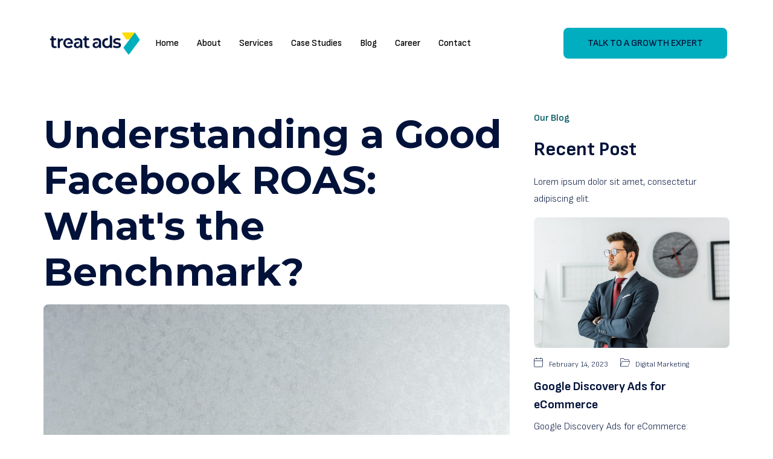

--- FILE ---
content_type: text/html; charset=UTF-8
request_url: https://treatads.com/understanding-a-good-facebook-roas/
body_size: 24228
content:
<!DOCTYPE html>
<html lang="en-US">
<head>
	<meta charset="UTF-8">
	<meta name="viewport" content="width=device-width, initial-scale=1.0"/>
		<title>Understanding a Good Facebook ROAS &#8211; Treat Ads</title>
<meta name='robots' content='max-image-preview:large' />
<link rel='dns-prefetch' href='//www.googletagmanager.com' />
<link rel="alternate" type="application/rss+xml" title="Treat Ads &raquo; Feed" href="https://treatads.com/feed/" />
<link rel="alternate" type="application/rss+xml" title="Treat Ads &raquo; Comments Feed" href="https://treatads.com/comments/feed/" />
<link rel="alternate" type="application/rss+xml" title="Treat Ads &raquo; Understanding a Good Facebook ROAS Comments Feed" href="https://treatads.com/understanding-a-good-facebook-roas/feed/" />
<script>
window._wpemojiSettings = {"baseUrl":"https:\/\/s.w.org\/images\/core\/emoji\/14.0.0\/72x72\/","ext":".png","svgUrl":"https:\/\/s.w.org\/images\/core\/emoji\/14.0.0\/svg\/","svgExt":".svg","source":{"concatemoji":"https:\/\/treatads.com\/wp-includes\/js\/wp-emoji-release.min.js?ver=6.3.7"}};
/*! This file is auto-generated */
!function(i,n){var o,s,e;function c(e){try{var t={supportTests:e,timestamp:(new Date).valueOf()};sessionStorage.setItem(o,JSON.stringify(t))}catch(e){}}function p(e,t,n){e.clearRect(0,0,e.canvas.width,e.canvas.height),e.fillText(t,0,0);var t=new Uint32Array(e.getImageData(0,0,e.canvas.width,e.canvas.height).data),r=(e.clearRect(0,0,e.canvas.width,e.canvas.height),e.fillText(n,0,0),new Uint32Array(e.getImageData(0,0,e.canvas.width,e.canvas.height).data));return t.every(function(e,t){return e===r[t]})}function u(e,t,n){switch(t){case"flag":return n(e,"\ud83c\udff3\ufe0f\u200d\u26a7\ufe0f","\ud83c\udff3\ufe0f\u200b\u26a7\ufe0f")?!1:!n(e,"\ud83c\uddfa\ud83c\uddf3","\ud83c\uddfa\u200b\ud83c\uddf3")&&!n(e,"\ud83c\udff4\udb40\udc67\udb40\udc62\udb40\udc65\udb40\udc6e\udb40\udc67\udb40\udc7f","\ud83c\udff4\u200b\udb40\udc67\u200b\udb40\udc62\u200b\udb40\udc65\u200b\udb40\udc6e\u200b\udb40\udc67\u200b\udb40\udc7f");case"emoji":return!n(e,"\ud83e\udef1\ud83c\udffb\u200d\ud83e\udef2\ud83c\udfff","\ud83e\udef1\ud83c\udffb\u200b\ud83e\udef2\ud83c\udfff")}return!1}function f(e,t,n){var r="undefined"!=typeof WorkerGlobalScope&&self instanceof WorkerGlobalScope?new OffscreenCanvas(300,150):i.createElement("canvas"),a=r.getContext("2d",{willReadFrequently:!0}),o=(a.textBaseline="top",a.font="600 32px Arial",{});return e.forEach(function(e){o[e]=t(a,e,n)}),o}function t(e){var t=i.createElement("script");t.src=e,t.defer=!0,i.head.appendChild(t)}"undefined"!=typeof Promise&&(o="wpEmojiSettingsSupports",s=["flag","emoji"],n.supports={everything:!0,everythingExceptFlag:!0},e=new Promise(function(e){i.addEventListener("DOMContentLoaded",e,{once:!0})}),new Promise(function(t){var n=function(){try{var e=JSON.parse(sessionStorage.getItem(o));if("object"==typeof e&&"number"==typeof e.timestamp&&(new Date).valueOf()<e.timestamp+604800&&"object"==typeof e.supportTests)return e.supportTests}catch(e){}return null}();if(!n){if("undefined"!=typeof Worker&&"undefined"!=typeof OffscreenCanvas&&"undefined"!=typeof URL&&URL.createObjectURL&&"undefined"!=typeof Blob)try{var e="postMessage("+f.toString()+"("+[JSON.stringify(s),u.toString(),p.toString()].join(",")+"));",r=new Blob([e],{type:"text/javascript"}),a=new Worker(URL.createObjectURL(r),{name:"wpTestEmojiSupports"});return void(a.onmessage=function(e){c(n=e.data),a.terminate(),t(n)})}catch(e){}c(n=f(s,u,p))}t(n)}).then(function(e){for(var t in e)n.supports[t]=e[t],n.supports.everything=n.supports.everything&&n.supports[t],"flag"!==t&&(n.supports.everythingExceptFlag=n.supports.everythingExceptFlag&&n.supports[t]);n.supports.everythingExceptFlag=n.supports.everythingExceptFlag&&!n.supports.flag,n.DOMReady=!1,n.readyCallback=function(){n.DOMReady=!0}}).then(function(){return e}).then(function(){var e;n.supports.everything||(n.readyCallback(),(e=n.source||{}).concatemoji?t(e.concatemoji):e.wpemoji&&e.twemoji&&(t(e.twemoji),t(e.wpemoji)))}))}((window,document),window._wpemojiSettings);
</script>
<style>
img.wp-smiley,
img.emoji {
	display: inline !important;
	border: none !important;
	box-shadow: none !important;
	height: 1em !important;
	width: 1em !important;
	margin: 0 0.07em !important;
	vertical-align: -0.1em !important;
	background: none !important;
	padding: 0 !important;
}
</style>
	
<link rel='stylesheet' id='elementor-frontend-css' href='https://treatads.com/wp-content/plugins/elementor/assets/css/frontend-lite.min.css?ver=3.12.1' media='all' />
<link rel='stylesheet' id='elementor-post-3737-css' href='https://treatads.com/wp-content/uploads/elementor/css/post-3737.css?ver=1701778540' media='all' />
<link rel='stylesheet' id='font-awesome-5-all-css' href='https://treatads.com/wp-content/plugins/elementor/assets/lib/font-awesome/css/all.min.css?ver=3.12.1' media='all' />
<link rel='stylesheet' id='font-awesome-4-shim-css' href='https://treatads.com/wp-content/plugins/elementor/assets/lib/font-awesome/css/v4-shims.min.css?ver=3.12.1' media='all' />
<link rel='stylesheet' id='elementor-post-3742-css' href='https://treatads.com/wp-content/uploads/elementor/css/post-3742.css?ver=1701745031' media='all' />
<link rel='stylesheet' id='wp-block-library-css' href='https://treatads.com/wp-includes/css/dist/block-library/style.min.css?ver=6.3.7' media='all' />
<style id='classic-theme-styles-inline-css'>
/*! This file is auto-generated */
.wp-block-button__link{color:#fff;background-color:#32373c;border-radius:9999px;box-shadow:none;text-decoration:none;padding:calc(.667em + 2px) calc(1.333em + 2px);font-size:1.125em}.wp-block-file__button{background:#32373c;color:#fff;text-decoration:none}
</style>
<style id='global-styles-inline-css'>
body{--wp--preset--color--black: #000000;--wp--preset--color--cyan-bluish-gray: #abb8c3;--wp--preset--color--white: #ffffff;--wp--preset--color--pale-pink: #f78da7;--wp--preset--color--vivid-red: #cf2e2e;--wp--preset--color--luminous-vivid-orange: #ff6900;--wp--preset--color--luminous-vivid-amber: #fcb900;--wp--preset--color--light-green-cyan: #7bdcb5;--wp--preset--color--vivid-green-cyan: #00d084;--wp--preset--color--pale-cyan-blue: #8ed1fc;--wp--preset--color--vivid-cyan-blue: #0693e3;--wp--preset--color--vivid-purple: #9b51e0;--wp--preset--gradient--vivid-cyan-blue-to-vivid-purple: linear-gradient(135deg,rgba(6,147,227,1) 0%,rgb(155,81,224) 100%);--wp--preset--gradient--light-green-cyan-to-vivid-green-cyan: linear-gradient(135deg,rgb(122,220,180) 0%,rgb(0,208,130) 100%);--wp--preset--gradient--luminous-vivid-amber-to-luminous-vivid-orange: linear-gradient(135deg,rgba(252,185,0,1) 0%,rgba(255,105,0,1) 100%);--wp--preset--gradient--luminous-vivid-orange-to-vivid-red: linear-gradient(135deg,rgba(255,105,0,1) 0%,rgb(207,46,46) 100%);--wp--preset--gradient--very-light-gray-to-cyan-bluish-gray: linear-gradient(135deg,rgb(238,238,238) 0%,rgb(169,184,195) 100%);--wp--preset--gradient--cool-to-warm-spectrum: linear-gradient(135deg,rgb(74,234,220) 0%,rgb(151,120,209) 20%,rgb(207,42,186) 40%,rgb(238,44,130) 60%,rgb(251,105,98) 80%,rgb(254,248,76) 100%);--wp--preset--gradient--blush-light-purple: linear-gradient(135deg,rgb(255,206,236) 0%,rgb(152,150,240) 100%);--wp--preset--gradient--blush-bordeaux: linear-gradient(135deg,rgb(254,205,165) 0%,rgb(254,45,45) 50%,rgb(107,0,62) 100%);--wp--preset--gradient--luminous-dusk: linear-gradient(135deg,rgb(255,203,112) 0%,rgb(199,81,192) 50%,rgb(65,88,208) 100%);--wp--preset--gradient--pale-ocean: linear-gradient(135deg,rgb(255,245,203) 0%,rgb(182,227,212) 50%,rgb(51,167,181) 100%);--wp--preset--gradient--electric-grass: linear-gradient(135deg,rgb(202,248,128) 0%,rgb(113,206,126) 100%);--wp--preset--gradient--midnight: linear-gradient(135deg,rgb(2,3,129) 0%,rgb(40,116,252) 100%);--wp--preset--font-size--small: 13px;--wp--preset--font-size--medium: 20px;--wp--preset--font-size--large: 36px;--wp--preset--font-size--x-large: 42px;--wp--preset--spacing--20: 0.44rem;--wp--preset--spacing--30: 0.67rem;--wp--preset--spacing--40: 1rem;--wp--preset--spacing--50: 1.5rem;--wp--preset--spacing--60: 2.25rem;--wp--preset--spacing--70: 3.38rem;--wp--preset--spacing--80: 5.06rem;--wp--preset--shadow--natural: 6px 6px 9px rgba(0, 0, 0, 0.2);--wp--preset--shadow--deep: 12px 12px 50px rgba(0, 0, 0, 0.4);--wp--preset--shadow--sharp: 6px 6px 0px rgba(0, 0, 0, 0.2);--wp--preset--shadow--outlined: 6px 6px 0px -3px rgba(255, 255, 255, 1), 6px 6px rgba(0, 0, 0, 1);--wp--preset--shadow--crisp: 6px 6px 0px rgba(0, 0, 0, 1);}:where(.is-layout-flex){gap: 0.5em;}:where(.is-layout-grid){gap: 0.5em;}body .is-layout-flow > .alignleft{float: left;margin-inline-start: 0;margin-inline-end: 2em;}body .is-layout-flow > .alignright{float: right;margin-inline-start: 2em;margin-inline-end: 0;}body .is-layout-flow > .aligncenter{margin-left: auto !important;margin-right: auto !important;}body .is-layout-constrained > .alignleft{float: left;margin-inline-start: 0;margin-inline-end: 2em;}body .is-layout-constrained > .alignright{float: right;margin-inline-start: 2em;margin-inline-end: 0;}body .is-layout-constrained > .aligncenter{margin-left: auto !important;margin-right: auto !important;}body .is-layout-constrained > :where(:not(.alignleft):not(.alignright):not(.alignfull)){max-width: var(--wp--style--global--content-size);margin-left: auto !important;margin-right: auto !important;}body .is-layout-constrained > .alignwide{max-width: var(--wp--style--global--wide-size);}body .is-layout-flex{display: flex;}body .is-layout-flex{flex-wrap: wrap;align-items: center;}body .is-layout-flex > *{margin: 0;}body .is-layout-grid{display: grid;}body .is-layout-grid > *{margin: 0;}:where(.wp-block-columns.is-layout-flex){gap: 2em;}:where(.wp-block-columns.is-layout-grid){gap: 2em;}:where(.wp-block-post-template.is-layout-flex){gap: 1.25em;}:where(.wp-block-post-template.is-layout-grid){gap: 1.25em;}.has-black-color{color: var(--wp--preset--color--black) !important;}.has-cyan-bluish-gray-color{color: var(--wp--preset--color--cyan-bluish-gray) !important;}.has-white-color{color: var(--wp--preset--color--white) !important;}.has-pale-pink-color{color: var(--wp--preset--color--pale-pink) !important;}.has-vivid-red-color{color: var(--wp--preset--color--vivid-red) !important;}.has-luminous-vivid-orange-color{color: var(--wp--preset--color--luminous-vivid-orange) !important;}.has-luminous-vivid-amber-color{color: var(--wp--preset--color--luminous-vivid-amber) !important;}.has-light-green-cyan-color{color: var(--wp--preset--color--light-green-cyan) !important;}.has-vivid-green-cyan-color{color: var(--wp--preset--color--vivid-green-cyan) !important;}.has-pale-cyan-blue-color{color: var(--wp--preset--color--pale-cyan-blue) !important;}.has-vivid-cyan-blue-color{color: var(--wp--preset--color--vivid-cyan-blue) !important;}.has-vivid-purple-color{color: var(--wp--preset--color--vivid-purple) !important;}.has-black-background-color{background-color: var(--wp--preset--color--black) !important;}.has-cyan-bluish-gray-background-color{background-color: var(--wp--preset--color--cyan-bluish-gray) !important;}.has-white-background-color{background-color: var(--wp--preset--color--white) !important;}.has-pale-pink-background-color{background-color: var(--wp--preset--color--pale-pink) !important;}.has-vivid-red-background-color{background-color: var(--wp--preset--color--vivid-red) !important;}.has-luminous-vivid-orange-background-color{background-color: var(--wp--preset--color--luminous-vivid-orange) !important;}.has-luminous-vivid-amber-background-color{background-color: var(--wp--preset--color--luminous-vivid-amber) !important;}.has-light-green-cyan-background-color{background-color: var(--wp--preset--color--light-green-cyan) !important;}.has-vivid-green-cyan-background-color{background-color: var(--wp--preset--color--vivid-green-cyan) !important;}.has-pale-cyan-blue-background-color{background-color: var(--wp--preset--color--pale-cyan-blue) !important;}.has-vivid-cyan-blue-background-color{background-color: var(--wp--preset--color--vivid-cyan-blue) !important;}.has-vivid-purple-background-color{background-color: var(--wp--preset--color--vivid-purple) !important;}.has-black-border-color{border-color: var(--wp--preset--color--black) !important;}.has-cyan-bluish-gray-border-color{border-color: var(--wp--preset--color--cyan-bluish-gray) !important;}.has-white-border-color{border-color: var(--wp--preset--color--white) !important;}.has-pale-pink-border-color{border-color: var(--wp--preset--color--pale-pink) !important;}.has-vivid-red-border-color{border-color: var(--wp--preset--color--vivid-red) !important;}.has-luminous-vivid-orange-border-color{border-color: var(--wp--preset--color--luminous-vivid-orange) !important;}.has-luminous-vivid-amber-border-color{border-color: var(--wp--preset--color--luminous-vivid-amber) !important;}.has-light-green-cyan-border-color{border-color: var(--wp--preset--color--light-green-cyan) !important;}.has-vivid-green-cyan-border-color{border-color: var(--wp--preset--color--vivid-green-cyan) !important;}.has-pale-cyan-blue-border-color{border-color: var(--wp--preset--color--pale-cyan-blue) !important;}.has-vivid-cyan-blue-border-color{border-color: var(--wp--preset--color--vivid-cyan-blue) !important;}.has-vivid-purple-border-color{border-color: var(--wp--preset--color--vivid-purple) !important;}.has-vivid-cyan-blue-to-vivid-purple-gradient-background{background: var(--wp--preset--gradient--vivid-cyan-blue-to-vivid-purple) !important;}.has-light-green-cyan-to-vivid-green-cyan-gradient-background{background: var(--wp--preset--gradient--light-green-cyan-to-vivid-green-cyan) !important;}.has-luminous-vivid-amber-to-luminous-vivid-orange-gradient-background{background: var(--wp--preset--gradient--luminous-vivid-amber-to-luminous-vivid-orange) !important;}.has-luminous-vivid-orange-to-vivid-red-gradient-background{background: var(--wp--preset--gradient--luminous-vivid-orange-to-vivid-red) !important;}.has-very-light-gray-to-cyan-bluish-gray-gradient-background{background: var(--wp--preset--gradient--very-light-gray-to-cyan-bluish-gray) !important;}.has-cool-to-warm-spectrum-gradient-background{background: var(--wp--preset--gradient--cool-to-warm-spectrum) !important;}.has-blush-light-purple-gradient-background{background: var(--wp--preset--gradient--blush-light-purple) !important;}.has-blush-bordeaux-gradient-background{background: var(--wp--preset--gradient--blush-bordeaux) !important;}.has-luminous-dusk-gradient-background{background: var(--wp--preset--gradient--luminous-dusk) !important;}.has-pale-ocean-gradient-background{background: var(--wp--preset--gradient--pale-ocean) !important;}.has-electric-grass-gradient-background{background: var(--wp--preset--gradient--electric-grass) !important;}.has-midnight-gradient-background{background: var(--wp--preset--gradient--midnight) !important;}.has-small-font-size{font-size: var(--wp--preset--font-size--small) !important;}.has-medium-font-size{font-size: var(--wp--preset--font-size--medium) !important;}.has-large-font-size{font-size: var(--wp--preset--font-size--large) !important;}.has-x-large-font-size{font-size: var(--wp--preset--font-size--x-large) !important;}
.wp-block-navigation a:where(:not(.wp-element-button)){color: inherit;}
:where(.wp-block-post-template.is-layout-flex){gap: 1.25em;}:where(.wp-block-post-template.is-layout-grid){gap: 1.25em;}
:where(.wp-block-columns.is-layout-flex){gap: 2em;}:where(.wp-block-columns.is-layout-grid){gap: 2em;}
.wp-block-pullquote{font-size: 1.5em;line-height: 1.6;}
</style>
<link rel='stylesheet' id='hello-elementor-css' href='https://treatads.com/wp-content/themes/hello-elementor/style.min.css?ver=2.7.1' media='all' />
<link rel='stylesheet' id='hello-elementor-theme-style-css' href='https://treatads.com/wp-content/themes/hello-elementor/theme.min.css?ver=2.7.1' media='all' />
<link rel='stylesheet' id='elementor-post-76-css' href='https://treatads.com/wp-content/uploads/elementor/css/post-76.css?ver=1681731937' media='all' />
<link rel='stylesheet' id='elementor-icons-ekiticons-css' href='https://treatads.com/wp-content/plugins/elementskit-lite/modules/elementskit-icon-pack/assets/css/ekiticons.css?ver=2.8.7' media='all' />
<link rel='stylesheet' id='elementor-icons-css' href='https://treatads.com/wp-content/plugins/elementor/assets/lib/eicons/css/elementor-icons.min.css?ver=5.18.0' media='all' />
<link rel='stylesheet' id='swiper-css' href='https://treatads.com/wp-content/plugins/elementor/assets/lib/swiper/css/swiper.min.css?ver=5.3.6' media='all' />
<link rel='stylesheet' id='elementor-post-3304-css' href='https://treatads.com/wp-content/uploads/elementor/css/post-3304.css?ver=1681817877' media='all' />
<link rel='stylesheet' id='ekit-widget-styles-css' href='https://treatads.com/wp-content/plugins/elementskit-lite/widgets/init/assets/css/widget-styles.css?ver=2.8.7' media='all' />
<link rel='stylesheet' id='ekit-responsive-css' href='https://treatads.com/wp-content/plugins/elementskit-lite/widgets/init/assets/css/responsive.css?ver=2.8.7' media='all' />
<link rel='stylesheet' id='google-fonts-1-css' href='https://fonts.googleapis.com/css?family=Montserrat%3A100%2C100italic%2C200%2C200italic%2C300%2C300italic%2C400%2C400italic%2C500%2C500italic%2C600%2C600italic%2C700%2C700italic%2C800%2C800italic%2C900%2C900italic%7CSofia+Sans%3A100%2C100italic%2C200%2C200italic%2C300%2C300italic%2C400%2C400italic%2C500%2C500italic%2C600%2C600italic%2C700%2C700italic%2C800%2C800italic%2C900%2C900italic&#038;display=swap&#038;ver=6.3.7' media='all' />
<link rel="preconnect" href="https://fonts.gstatic.com/" crossorigin><script src='https://treatads.com/wp-content/plugins/elementor/assets/lib/font-awesome/js/v4-shims.min.js?ver=3.12.1' id='font-awesome-4-shim-js'></script>
<script src='https://treatads.com/wp-includes/js/jquery/jquery.min.js?ver=3.7.0' id='jquery-core-js'></script>
<script src='https://treatads.com/wp-includes/js/jquery/jquery-migrate.min.js?ver=3.4.1' id='jquery-migrate-js'></script>

<!-- Google tag (gtag.js) snippet added by Site Kit -->
<!-- Google Analytics snippet added by Site Kit -->
<script src='https://www.googletagmanager.com/gtag/js?id=GT-NFBKSM9S' id='google_gtagjs-js' async></script>
<script id="google_gtagjs-js-after">
window.dataLayer = window.dataLayer || [];function gtag(){dataLayer.push(arguments);}
gtag("set","linker",{"domains":["treatads.com"]});
gtag("js", new Date());
gtag("set", "developer_id.dZTNiMT", true);
gtag("config", "GT-NFBKSM9S");
 window._googlesitekit = window._googlesitekit || {}; window._googlesitekit.throttledEvents = []; window._googlesitekit.gtagEvent = (name, data) => { var key = JSON.stringify( { name, data } ); if ( !! window._googlesitekit.throttledEvents[ key ] ) { return; } window._googlesitekit.throttledEvents[ key ] = true; setTimeout( () => { delete window._googlesitekit.throttledEvents[ key ]; }, 5 ); gtag( "event", name, { ...data, event_source: "site-kit" } ); };
</script>
<link rel="https://api.w.org/" href="https://treatads.com/wp-json/" /><link rel="alternate" type="application/json" href="https://treatads.com/wp-json/wp/v2/posts/3304" /><link rel="EditURI" type="application/rsd+xml" title="RSD" href="https://treatads.com/xmlrpc.php?rsd" />
<meta name="generator" content="WordPress 6.3.7" />
<link rel="canonical" href="https://treatads.com/understanding-a-good-facebook-roas/" />
<link rel='shortlink' href='https://treatads.com/?p=3304' />
<link rel="alternate" type="application/json+oembed" href="https://treatads.com/wp-json/oembed/1.0/embed?url=https%3A%2F%2Ftreatads.com%2Funderstanding-a-good-facebook-roas%2F" />
<link rel="alternate" type="text/xml+oembed" href="https://treatads.com/wp-json/oembed/1.0/embed?url=https%3A%2F%2Ftreatads.com%2Funderstanding-a-good-facebook-roas%2F&#038;format=xml" />
<meta name="generator" content="Site Kit by Google 1.165.0" /><!-- Google Tag Manager -->
<script>(function(w,d,s,l,i){w[l]=w[l]||[];w[l].push({'gtm.start':
new Date().getTime(),event:'gtm.js'});var f=d.getElementsByTagName(s)[0],
j=d.createElement(s),dl=l!='dataLayer'?'&l='+l:'';j.async=true;j.src=
'https://www.googletagmanager.com/gtm.js?id='+i+dl;f.parentNode.insertBefore(j,f);
})(window,document,'script','dataLayer','GTM-WJZ7M4KL');</script>
<!-- End Google Tag Manager -->
<meta name="generator" content="Elementor 3.12.1; features: e_dom_optimization, e_optimized_assets_loading, e_optimized_css_loading, a11y_improvements, additional_custom_breakpoints; settings: css_print_method-external, google_font-enabled, font_display-swap">
</head>
<body class="post-template post-template-elementor_header_footer single single-post postid-3304 single-format-standard elementor-default elementor-template-full-width elementor-kit-76 elementor-page elementor-page-3304">
<!-- Google Tag Manager (noscript) -->
<noscript><iframe src="https://www.googletagmanager.com/ns.html?id=GTM-WJZ7M4KL"
height="0" width="0" style="display:none;visibility:hidden"></iframe></noscript>
<!-- End Google Tag Manager (noscript) -->
<div class="ekit-template-content-markup ekit-template-content-header ekit-template-content-theme-support">
		<div data-elementor-type="wp-post" data-elementor-id="3737" class="elementor elementor-3737">
									<section class="elementor-section elementor-top-section elementor-element elementor-element-a18f50a elementor-hidden-tablet elementor-hidden-mobile elementor-section-boxed elementor-section-height-default elementor-section-height-default" data-id="a18f50a" data-element_type="section">
						<div class="elementor-container elementor-column-gap-no">
					<div class="elementor-column elementor-col-33 elementor-top-column elementor-element elementor-element-06d7738" data-id="06d7738" data-element_type="column">
			<div class="elementor-widget-wrap elementor-element-populated">
								<div class="elementor-element elementor-element-17cc996 elementor-widget elementor-widget-image" data-id="17cc996" data-element_type="widget" data-widget_type="image.default">
				<div class="elementor-widget-container">
			<style>/*! elementor - v3.12.1 - 02-04-2023 */
.elementor-widget-image{text-align:center}.elementor-widget-image a{display:inline-block}.elementor-widget-image a img[src$=".svg"]{width:48px}.elementor-widget-image img{vertical-align:middle;display:inline-block}</style>													<a href="https://treatads.com/">
							<img width="800" height="450" src="https://treatads.com/wp-content/uploads/2023/01/TREAT-ADS-Logo-1024x576.png" class="attachment-large size-large wp-image-3051" alt="" srcset="https://treatads.com/wp-content/uploads/2023/01/TREAT-ADS-Logo-1024x576.png 1024w, https://treatads.com/wp-content/uploads/2023/01/TREAT-ADS-Logo-1536x864.png 1536w, https://treatads.com/wp-content/uploads/2023/01/TREAT-ADS-Logo-2048x1152.png 2048w" sizes="(max-width: 800px) 100vw, 800px" />								</a>
															</div>
				</div>
					</div>
		</div>
				<div class="elementor-column elementor-col-33 elementor-top-column elementor-element elementor-element-6f0e56f" data-id="6f0e56f" data-element_type="column">
			<div class="elementor-widget-wrap elementor-element-populated">
								<div class="elementor-element elementor-element-d736bdf elementor-widget elementor-widget-ekit-nav-menu" data-id="d736bdf" data-element_type="widget" data-widget_type="ekit-nav-menu.default">
				<div class="elementor-widget-container">
			<div class="ekit-wid-con ekit_menu_responsive_tablet" data-hamburger-icon="" data-hamburger-icon-type="icon" data-responsive-breakpoint="1024">            <button class="elementskit-menu-hamburger elementskit-menu-toggler"  type="button" aria-label="hamburger-icon">
                                    <span class="elementskit-menu-hamburger-icon"></span><span class="elementskit-menu-hamburger-icon"></span><span class="elementskit-menu-hamburger-icon"></span>
                            </button>
            <div id="ekit-megamenu-main-menu" class="elementskit-menu-container elementskit-menu-offcanvas-elements elementskit-navbar-nav-default elementskit_line_arrow ekit-nav-menu-one-page-no ekit-nav-dropdown-hover"><ul id="menu-main-menu" class="elementskit-navbar-nav elementskit-menu-po-left submenu-click-on-icon"><li id="menu-item-128" class="menu-item menu-item-type-post_type menu-item-object-page menu-item-home menu-item-128 nav-item elementskit-mobile-builder-content" data-vertical-menu=750px><a href="https://treatads.com/" class="ekit-menu-nav-link">Home</a></li>
<li id="menu-item-129" class="menu-item menu-item-type-post_type menu-item-object-page menu-item-129 nav-item elementskit-mobile-builder-content" data-vertical-menu=750px><a href="https://treatads.com/about/" class="ekit-menu-nav-link">About</a></li>
<li id="menu-item-134" class="menu-item menu-item-type-post_type menu-item-object-page menu-item-134 nav-item elementskit-mobile-builder-content" data-vertical-menu=750px><a href="https://treatads.com/services/" class="ekit-menu-nav-link">Services</a></li>
<li id="menu-item-132" class="menu-item menu-item-type-post_type menu-item-object-page menu-item-132 nav-item elementskit-mobile-builder-content" data-vertical-menu=750px><a href="https://treatads.com/case-studies/" class="ekit-menu-nav-link">Case Studies</a></li>
<li id="menu-item-130" class="menu-item menu-item-type-post_type menu-item-object-page menu-item-130 nav-item elementskit-mobile-builder-content" data-vertical-menu=750px><a href="https://treatads.com/blog/" class="ekit-menu-nav-link">Blog</a></li>
<li id="menu-item-131" class="menu-item menu-item-type-post_type menu-item-object-page menu-item-131 nav-item elementskit-mobile-builder-content" data-vertical-menu=750px><a href="https://treatads.com/career/" class="ekit-menu-nav-link">Career</a></li>
<li id="menu-item-133" class="menu-item menu-item-type-post_type menu-item-object-page menu-item-133 nav-item elementskit-mobile-builder-content" data-vertical-menu=750px><a href="https://treatads.com/contact/" class="ekit-menu-nav-link">Contact</a></li>
</ul><div class="elementskit-nav-identity-panel">
				<div class="elementskit-site-title">
					<a class="elementskit-nav-logo" href="https://treatads.com" target="_self" rel="">
						<img src="" title="" alt="" />
					</a> 
				</div><button class="elementskit-menu-close elementskit-menu-toggler" type="button">X</button></div></div><div class="elementskit-menu-overlay elementskit-menu-offcanvas-elements elementskit-menu-toggler ekit-nav-menu--overlay"></div></div>		</div>
				</div>
					</div>
		</div>
				<div class="elementor-column elementor-col-33 elementor-top-column elementor-element elementor-element-5f0e5d3" data-id="5f0e5d3" data-element_type="column">
			<div class="elementor-widget-wrap elementor-element-populated">
								<div class="elementor-element elementor-element-2ca0bbb elementor-align-right elementor-widget elementor-widget-button" data-id="2ca0bbb" data-element_type="widget" data-widget_type="button.default">
				<div class="elementor-widget-container">
					<div class="elementor-button-wrapper">
			<a href="#" class="elementor-button-link elementor-button elementor-size-sm" role="button">
						<span class="elementor-button-content-wrapper">
						<span class="elementor-button-text">TALK TO A GROWTH EXPERT</span>
		</span>
					</a>
		</div>
				</div>
				</div>
					</div>
		</div>
							</div>
		</section>
				<section class="elementor-section elementor-top-section elementor-element elementor-element-cdaf24b elementor-hidden-desktop elementor-section-boxed elementor-section-height-default elementor-section-height-default" data-id="cdaf24b" data-element_type="section">
						<div class="elementor-container elementor-column-gap-no">
					<div class="elementor-column elementor-col-33 elementor-top-column elementor-element elementor-element-cca2137" data-id="cca2137" data-element_type="column">
			<div class="elementor-widget-wrap elementor-element-populated">
								<div class="elementor-element elementor-element-108eb02 elementor-widget elementor-widget-image" data-id="108eb02" data-element_type="widget" data-widget_type="image.default">
				<div class="elementor-widget-container">
																<a href="https://treatads.com/">
							<img width="800" height="450" src="https://treatads.com/wp-content/uploads/2023/01/TREAT-ADS-Logo-1024x576.png" class="attachment-large size-large wp-image-3051" alt="" srcset="https://treatads.com/wp-content/uploads/2023/01/TREAT-ADS-Logo-1024x576.png 1024w, https://treatads.com/wp-content/uploads/2023/01/TREAT-ADS-Logo-1536x864.png 1536w, https://treatads.com/wp-content/uploads/2023/01/TREAT-ADS-Logo-2048x1152.png 2048w" sizes="(max-width: 800px) 100vw, 800px" />								</a>
															</div>
				</div>
					</div>
		</div>
				<div class="elementor-column elementor-col-33 elementor-top-column elementor-element elementor-element-e6352a7" data-id="e6352a7" data-element_type="column">
			<div class="elementor-widget-wrap elementor-element-populated">
								<div class="elementor-element elementor-element-905028c elementor-align-right elementor-widget elementor-widget-button" data-id="905028c" data-element_type="widget" data-widget_type="button.default">
				<div class="elementor-widget-container">
					<div class="elementor-button-wrapper">
			<a href="#" class="elementor-button-link elementor-button elementor-size-sm" role="button">
						<span class="elementor-button-content-wrapper">
						<span class="elementor-button-text">TALK TO A GROWTH EXPERT</span>
		</span>
					</a>
		</div>
				</div>
				</div>
					</div>
		</div>
				<div class="elementor-column elementor-col-33 elementor-top-column elementor-element elementor-element-a5a7b9a" data-id="a5a7b9a" data-element_type="column">
			<div class="elementor-widget-wrap elementor-element-populated">
								<div class="elementor-element elementor-element-8169bc6 elementor-widget elementor-widget-ekit-nav-menu" data-id="8169bc6" data-element_type="widget" data-widget_type="ekit-nav-menu.default">
				<div class="elementor-widget-container">
			<div class="ekit-wid-con ekit_menu_responsive_tablet" data-hamburger-icon="" data-hamburger-icon-type="icon" data-responsive-breakpoint="1024">            <button class="elementskit-menu-hamburger elementskit-menu-toggler"  type="button" aria-label="hamburger-icon">
                                    <span class="elementskit-menu-hamburger-icon"></span><span class="elementskit-menu-hamburger-icon"></span><span class="elementskit-menu-hamburger-icon"></span>
                            </button>
            <div id="ekit-megamenu-main-menu" class="elementskit-menu-container elementskit-menu-offcanvas-elements elementskit-navbar-nav-default elementskit_line_arrow ekit-nav-menu-one-page-no ekit-nav-dropdown-hover"><ul id="menu-main-menu-1" class="elementskit-navbar-nav elementskit-menu-po-left submenu-click-on-icon"><li class="menu-item menu-item-type-post_type menu-item-object-page menu-item-home menu-item-128 nav-item elementskit-mobile-builder-content" data-vertical-menu=750px><a href="https://treatads.com/" class="ekit-menu-nav-link">Home</a></li>
<li class="menu-item menu-item-type-post_type menu-item-object-page menu-item-129 nav-item elementskit-mobile-builder-content" data-vertical-menu=750px><a href="https://treatads.com/about/" class="ekit-menu-nav-link">About</a></li>
<li class="menu-item menu-item-type-post_type menu-item-object-page menu-item-134 nav-item elementskit-mobile-builder-content" data-vertical-menu=750px><a href="https://treatads.com/services/" class="ekit-menu-nav-link">Services</a></li>
<li class="menu-item menu-item-type-post_type menu-item-object-page menu-item-132 nav-item elementskit-mobile-builder-content" data-vertical-menu=750px><a href="https://treatads.com/case-studies/" class="ekit-menu-nav-link">Case Studies</a></li>
<li class="menu-item menu-item-type-post_type menu-item-object-page menu-item-130 nav-item elementskit-mobile-builder-content" data-vertical-menu=750px><a href="https://treatads.com/blog/" class="ekit-menu-nav-link">Blog</a></li>
<li class="menu-item menu-item-type-post_type menu-item-object-page menu-item-131 nav-item elementskit-mobile-builder-content" data-vertical-menu=750px><a href="https://treatads.com/career/" class="ekit-menu-nav-link">Career</a></li>
<li class="menu-item menu-item-type-post_type menu-item-object-page menu-item-133 nav-item elementskit-mobile-builder-content" data-vertical-menu=750px><a href="https://treatads.com/contact/" class="ekit-menu-nav-link">Contact</a></li>
</ul><div class="elementskit-nav-identity-panel">
				<div class="elementskit-site-title">
					<a class="elementskit-nav-logo" href="https://treatads.com" target="_self" rel="">
						<img src="" title="" alt="" />
					</a> 
				</div><button class="elementskit-menu-close elementskit-menu-toggler" type="button">X</button></div></div><div class="elementskit-menu-overlay elementskit-menu-offcanvas-elements elementskit-menu-toggler ekit-nav-menu--overlay"></div></div>		</div>
				</div>
					</div>
		</div>
							</div>
		</section>
							</div>
		</div>
		<div data-elementor-type="wp-post" data-elementor-id="3304" class="elementor elementor-3304">
									<section class="elementor-section elementor-top-section elementor-element elementor-element-7f9077a elementor-section-boxed elementor-section-height-default elementor-section-height-default" data-id="7f9077a" data-element_type="section" data-settings="{&quot;background_background&quot;:&quot;classic&quot;}">
						<div class="elementor-container elementor-column-gap-no">
					<div class="elementor-column elementor-col-50 elementor-top-column elementor-element elementor-element-6e4299f" data-id="6e4299f" data-element_type="column">
			<div class="elementor-widget-wrap elementor-element-populated">
								<div class="elementor-element elementor-element-66f320e elementor-widget elementor-widget-heading" data-id="66f320e" data-element_type="widget" data-widget_type="heading.default">
				<div class="elementor-widget-container">
			<style>/*! elementor - v3.12.1 - 02-04-2023 */
.elementor-heading-title{padding:0;margin:0;line-height:1}.elementor-widget-heading .elementor-heading-title[class*=elementor-size-]>a{color:inherit;font-size:inherit;line-height:inherit}.elementor-widget-heading .elementor-heading-title.elementor-size-small{font-size:15px}.elementor-widget-heading .elementor-heading-title.elementor-size-medium{font-size:19px}.elementor-widget-heading .elementor-heading-title.elementor-size-large{font-size:29px}.elementor-widget-heading .elementor-heading-title.elementor-size-xl{font-size:39px}.elementor-widget-heading .elementor-heading-title.elementor-size-xxl{font-size:59px}</style><h1 class="elementor-heading-title elementor-size-default">Understanding a Good Facebook ROAS: What's the Benchmark?</h1>		</div>
				</div>
				<div class="elementor-element elementor-element-c20d599 elementor-widget elementor-widget-image" data-id="c20d599" data-element_type="widget" data-widget_type="image.default">
				<div class="elementor-widget-container">
															<img decoding="async" width="800" height="533" src="https://treatads.com/wp-content/uploads/2023/01/minimalist-interior-home-design-1024x682.jpg" class="attachment-large size-large wp-image-93" alt="" srcset="https://treatads.com/wp-content/uploads/2023/01/minimalist-interior-home-design-1024x682.jpg 1024w, https://treatads.com/wp-content/uploads/2023/01/minimalist-interior-home-design-300x200.jpg 300w, https://treatads.com/wp-content/uploads/2023/01/minimalist-interior-home-design-768x512.jpg 768w, https://treatads.com/wp-content/uploads/2023/01/minimalist-interior-home-design-1536x1024.jpg 1536w, https://treatads.com/wp-content/uploads/2023/01/minimalist-interior-home-design.jpg 2000w" sizes="(max-width: 800px) 100vw, 800px" />															</div>
				</div>
				<div class="elementor-element elementor-element-72e06fa elementor-widget elementor-widget-text-editor" data-id="72e06fa" data-element_type="widget" data-widget_type="text-editor.default">
				<div class="elementor-widget-container">
			<style>/*! elementor - v3.12.1 - 02-04-2023 */
.elementor-widget-text-editor.elementor-drop-cap-view-stacked .elementor-drop-cap{background-color:#69727d;color:#fff}.elementor-widget-text-editor.elementor-drop-cap-view-framed .elementor-drop-cap{color:#69727d;border:3px solid;background-color:transparent}.elementor-widget-text-editor:not(.elementor-drop-cap-view-default) .elementor-drop-cap{margin-top:8px}.elementor-widget-text-editor:not(.elementor-drop-cap-view-default) .elementor-drop-cap-letter{width:1em;height:1em}.elementor-widget-text-editor .elementor-drop-cap{float:left;text-align:center;line-height:1;font-size:50px}.elementor-widget-text-editor .elementor-drop-cap-letter{display:inline-block}</style>				<p><span style="font-weight: 400;">Return on ad spend (ROAS) is a crucial metric for measuring the success of your Facebook advertising campaigns. It represents the amount of revenue generated for every dollar spent on advertising. In this blog post, we will discuss several strategies for increasing your ROAS on Facebook ads.</span></p>						</div>
				</div>
				<section class="elementor-section elementor-inner-section elementor-element elementor-element-c4b38c7 elementor-section-boxed elementor-section-height-default elementor-section-height-default" data-id="c4b38c7" data-element_type="section">
						<div class="elementor-container elementor-column-gap-no">
					<div class="elementor-column elementor-col-50 elementor-inner-column elementor-element elementor-element-742712d" data-id="742712d" data-element_type="column">
			<div class="elementor-widget-wrap elementor-element-populated">
								<div class="elementor-element elementor-element-d5a5acc elementor-widget elementor-widget-image" data-id="d5a5acc" data-element_type="widget" data-widget_type="image.default">
				<div class="elementor-widget-container">
															<img decoding="async" loading="lazy" width="800" height="533" src="https://treatads.com/wp-content/uploads/2023/01/gift-box-with-minimalist-style-wrapping-design-1024x682.jpg" class="attachment-large size-large wp-image-31" alt="" srcset="https://treatads.com/wp-content/uploads/2023/01/gift-box-with-minimalist-style-wrapping-design-1024x682.jpg 1024w, https://treatads.com/wp-content/uploads/2023/01/gift-box-with-minimalist-style-wrapping-design-300x200.jpg 300w, https://treatads.com/wp-content/uploads/2023/01/gift-box-with-minimalist-style-wrapping-design-768x512.jpg 768w, https://treatads.com/wp-content/uploads/2023/01/gift-box-with-minimalist-style-wrapping-design-1536x1024.jpg 1536w, https://treatads.com/wp-content/uploads/2023/01/gift-box-with-minimalist-style-wrapping-design.jpg 2000w" sizes="(max-width: 800px) 100vw, 800px" />															</div>
				</div>
					</div>
		</div>
				<div class="elementor-column elementor-col-50 elementor-inner-column elementor-element elementor-element-00e5c94" data-id="00e5c94" data-element_type="column">
			<div class="elementor-widget-wrap elementor-element-populated">
								<div class="elementor-element elementor-element-0feeb1b elementor-widget elementor-widget-image" data-id="0feeb1b" data-element_type="widget" data-widget_type="image.default">
				<div class="elementor-widget-container">
															<img decoding="async" loading="lazy" width="800" height="800" src="https://treatads.com/wp-content/uploads/2023/01/minimalistic-maki-sushi-on-plate-1024x1024.jpg" class="attachment-large size-large wp-image-95" alt="" srcset="https://treatads.com/wp-content/uploads/2023/01/minimalistic-maki-sushi-on-plate-1024x1024.jpg 1024w, https://treatads.com/wp-content/uploads/2023/01/minimalistic-maki-sushi-on-plate-300x300.jpg 300w, https://treatads.com/wp-content/uploads/2023/01/minimalistic-maki-sushi-on-plate-150x150.jpg 150w, https://treatads.com/wp-content/uploads/2023/01/minimalistic-maki-sushi-on-plate-768x768.jpg 768w, https://treatads.com/wp-content/uploads/2023/01/minimalistic-maki-sushi-on-plate-1536x1536.jpg 1536w, https://treatads.com/wp-content/uploads/2023/01/minimalistic-maki-sushi-on-plate.jpg 2000w" sizes="(max-width: 800px) 100vw, 800px" />															</div>
				</div>
					</div>
		</div>
							</div>
		</section>
				<div class="elementor-element elementor-element-dc2e931 elementor-widget elementor-widget-heading" data-id="dc2e931" data-element_type="widget" data-widget_type="heading.default">
				<div class="elementor-widget-container">
			<h4 class="elementor-heading-title elementor-size-default">1. Target the right audience
</h4>		</div>
				</div>
				<div class="elementor-element elementor-element-0a552c0 elementor-widget elementor-widget-text-editor" data-id="0a552c0" data-element_type="widget" data-widget_type="text-editor.default">
				<div class="elementor-widget-container">
							<p><span style="font-weight: 400;">One of the most important factors for increasing ROAS is targeting the right audience. Facebook offers a variety of targeting options, such as demographics, interests, behaviors, and more. By using these options, you can reach the people who are most likely to be interested in your product or service. Additionally, you can use Facebook&#8217;s Lookalike Audiences feature to reach new people who are similar to your current customers.</span></p>						</div>
				</div>
				<div class="elementor-element elementor-element-917b8f2 elementor-widget elementor-widget-heading" data-id="917b8f2" data-element_type="widget" data-widget_type="heading.default">
				<div class="elementor-widget-container">
			<h4 class="elementor-heading-title elementor-size-default">2. Use the right ad format</h4>		</div>
				</div>
				<div class="elementor-element elementor-element-ba31b84 elementor-widget elementor-widget-text-editor" data-id="ba31b84" data-element_type="widget" data-widget_type="text-editor.default">
				<div class="elementor-widget-container">
							<p><span style="font-weight: 400;">Another important factor for increasing ROAS is using the right ad format. Facebook offers several ad formats, including image, video, carousel, and more. Each format has its own advantages and disadvantages, so it&#8217;s important to choose the format that best fits your goals and audience. For example, video ads are great for telling a story or showcasing a product, while carousel ads are great for showcasing multiple products or features.</span></p>						</div>
				</div>
				<div class="elementor-element elementor-element-96822b7 elementor-widget elementor-widget-heading" data-id="96822b7" data-element_type="widget" data-widget_type="heading.default">
				<div class="elementor-widget-container">
			<h4 class="elementor-heading-title elementor-size-default">3. Test and optimize</h4>		</div>
				</div>
				<div class="elementor-element elementor-element-24b20e1 elementor-widget elementor-widget-text-editor" data-id="24b20e1" data-element_type="widget" data-widget_type="text-editor.default">
				<div class="elementor-widget-container">
							<p><span style="font-weight: 400;">Testing and optimizing your ads is crucial for increasing ROAS. Facebook allows you to split test different ad sets and see which one performs the best. This can help you determine the best targeting options, ad formats, and ad copy for your audience. Additionally, you can use Facebook&#8217;s conversion tracking to see which ads are driving the most conversions, and optimize your campaigns accordingly.</span></p>						</div>
				</div>
				<div class="elementor-element elementor-element-5979e1d elementor-widget elementor-widget-heading" data-id="5979e1d" data-element_type="widget" data-widget_type="heading.default">
				<div class="elementor-widget-container">
			<h4 class="elementor-heading-title elementor-size-default">4. Use retargeting</h4>		</div>
				</div>
				<div class="elementor-element elementor-element-2206f6b elementor-widget elementor-widget-text-editor" data-id="2206f6b" data-element_type="widget" data-widget_type="text-editor.default">
				<div class="elementor-widget-container">
							<p><span style="font-weight: 400;">Retargeting is a powerful way to increase ROAS. Retargeting allows you to show ads to people who have previously interacted with your business, such as visiting your website or engaging with your content. This can help you increase conversions and sales from people who are already familiar with your brand. Facebook&#8217;s retargeting options include website custom audiences, video engagement audiences, and more.</span></p>						</div>
				</div>
				<div class="elementor-element elementor-element-af6bb9a elementor-widget elementor-widget-heading" data-id="af6bb9a" data-element_type="widget" data-widget_type="heading.default">
				<div class="elementor-widget-container">
			<h4 class="elementor-heading-title elementor-size-default">5. Monitor and adjust your budget</h4>		</div>
				</div>
				<div class="elementor-element elementor-element-fd35771 elementor-widget elementor-widget-text-editor" data-id="fd35771" data-element_type="widget" data-widget_type="text-editor.default">
				<div class="elementor-widget-container">
							<p><span style="font-weight: 400;">Monitoring and adjusting your budget is another important step for increasing ROAS. Facebook allows you to set daily and lifetime budgets for your campaigns. By monitoring your campaigns and adjusting your budget accordingly, you can ensure that you&#8217;re getting the most out of your advertising spend. Additionally, you can use Facebook&#8217;s automatic bidding options to optimize your bids and get the most out of your budget.</span></p>						</div>
				</div>
				<div class="elementor-element elementor-element-cc4ccf3 elementor-widget elementor-widget-spacer" data-id="cc4ccf3" data-element_type="widget" data-widget_type="spacer.default">
				<div class="elementor-widget-container">
			<style>/*! elementor - v3.12.1 - 02-04-2023 */
.elementor-column .elementor-spacer-inner{height:var(--spacer-size)}.e-con{--container-widget-width:100%}.e-con-inner>.elementor-widget-spacer,.e-con>.elementor-widget-spacer{width:var(--container-widget-width,var(--spacer-size));--align-self:var(--container-widget-align-self,initial);--flex-shrink:0}.e-con-inner>.elementor-widget-spacer>.elementor-widget-container,.e-con-inner>.elementor-widget-spacer>.elementor-widget-container>.elementor-spacer,.e-con>.elementor-widget-spacer>.elementor-widget-container,.e-con>.elementor-widget-spacer>.elementor-widget-container>.elementor-spacer{height:100%}.e-con-inner>.elementor-widget-spacer>.elementor-widget-container>.elementor-spacer>.elementor-spacer-inner,.e-con>.elementor-widget-spacer>.elementor-widget-container>.elementor-spacer>.elementor-spacer-inner{height:var(--container-widget-height,var(--spacer-size))}</style>		<div class="elementor-spacer">
			<div class="elementor-spacer-inner"></div>
		</div>
				</div>
				</div>
				<div class="elementor-element elementor-element-1540b42 elementor-widget elementor-widget-text-editor" data-id="1540b42" data-element_type="widget" data-widget_type="text-editor.default">
				<div class="elementor-widget-container">
							<p><span style="font-weight: 400;">To calculate your ROAS on Facebook ads, you will need to know your total revenue and total ad spend. To calculate your total revenue, you can add up all of the sales that were generated from your Facebook ads. To calculate your total ad spend, you can add up all of the money that you spent on your Facebook ads. Then,</span></p>						</div>
				</div>
				<div class="elementor-element elementor-element-850579b elementor-widget elementor-widget-heading" data-id="850579b" data-element_type="widget" data-widget_type="heading.default">
				<div class="elementor-widget-container">
			<h3 class="elementor-heading-title elementor-size-default">ROAS = Total Revenue / Total Ad Spend</h3>		</div>
				</div>
				<div class="elementor-element elementor-element-ba33af8 elementor-widget elementor-widget-text-editor" data-id="ba33af8" data-element_type="widget" data-widget_type="text-editor.default">
				<div class="elementor-widget-container">
							<p><em><span style="font-weight: 400;">Example:</span></em></p><p><em><span style="font-weight: 400;">If your total revenue is $5000 and your total ad spend is $1000, then:</span></em></p><p><em><span style="font-weight: 400;">ROAS = $5000 / $1000 = 5</span></em></p><p><em><span style="font-weight: 400;">In this example, your ROAS is 5:1, meaning for every dollar spent on advertising, you generated $5 in revenue.</span></em></p>						</div>
				</div>
				<div class="elementor-element elementor-element-fdb3a70 elementor-widget elementor-widget-heading" data-id="fdb3a70" data-element_type="widget" data-widget_type="heading.default">
				<div class="elementor-widget-container">
			<h2 class="elementor-heading-title elementor-size-default">what's considered a good ROAS for Facebook ads?
</h2>		</div>
				</div>
				<div class="elementor-element elementor-element-bbcfc8d elementor-widget elementor-widget-text-editor" data-id="bbcfc8d" data-element_type="widget" data-widget_type="text-editor.default">
				<div class="elementor-widget-container">
							<p><span style="font-weight: 400;">The answer to this question is not straightforward as it depends on numerous factors including your marketing goal, industry, and more. However, it&#8217;s valuable to know the average ROAS in order to set a benchmark for yourself. According to our recent Facebook ads research, 60% of agencies set goals around ROAS.</span></p>						</div>
				</div>
				<div class="elementor-element elementor-element-5f163a1 elementor-widget elementor-widget-text-editor" data-id="5f163a1" data-element_type="widget" data-widget_type="text-editor.default">
				<div class="elementor-widget-container">
							<p><span style="font-weight: 400;">Over 30 respondents who we surveyed share that 6-10x is their average return on ad spend. This means that for every dollar spent on Facebook ads, they generated $6-$10 in revenue. A close majority also say that 4-5x is their average ad spend. This means that for every dollar spent on Facebook ads, they generated $4-$5 in revenue. Only about 5% say that their average ROAS is greater than 80x.</span></p>						</div>
				</div>
				<div class="elementor-element elementor-element-c90a38f elementor-widget elementor-widget-text-editor" data-id="c90a38f" data-element_type="widget" data-widget_type="text-editor.default">
				<div class="elementor-widget-container">
							<p><span style="font-weight: 400;">It&#8217;s important to note that these benchmarks are not set in stone, and what&#8217;s considered a good ROAS for one business may not be the same for another. For example, a business in a highly competitive industry may have a lower ROAS than a business in a less competitive industry. Additionally, businesses with different marketing goals may have different acceptable levels of ROAS.</span></p>						</div>
				</div>
				<div class="elementor-element elementor-element-e346cc7 elementor-widget elementor-widget-text-editor" data-id="e346cc7" data-element_type="widget" data-widget_type="text-editor.default">
				<div class="elementor-widget-container">
							<p><span style="font-weight: 400;">That being said, it&#8217;s important to remember that these are general averages and should be used as a benchmark to compare against your own ROAS, rather than a strict target to aim for. It&#8217;s also important to consider the lifetime value of a customer when assessing ROAS. A customer that makes a single purchase may not be as valuable as a customer who continues to make purchases over time.</span></p>						</div>
				</div>
				<div class="elementor-element elementor-element-033396f elementor-widget elementor-widget-text-editor" data-id="033396f" data-element_type="widget" data-widget_type="text-editor.default">
				<div class="elementor-widget-container">
							<p><span style="font-weight: 400;">In conclusion, increasing ROAS on Facebook ads requires a combination of targeting the right audience, using the right ad format, testing and optimizing, using retargeting, and monitoring and adjusting your budget. By implementing these strategies, you can ensure that your Facebook advertising campaigns are driving the most revenue for your business. Remember to be patient and consistent, optimizing and testing can take time to yield results.</span></p>						</div>
				</div>
					</div>
		</div>
				<div class="elementor-column elementor-col-50 elementor-top-column elementor-element elementor-element-53aaf94" data-id="53aaf94" data-element_type="column">
			<div class="elementor-widget-wrap elementor-element-populated">
								<section class="elementor-section elementor-inner-section elementor-element elementor-element-bc5c7f4 elementor-section-boxed elementor-section-height-default elementor-section-height-default" data-id="bc5c7f4" data-element_type="section">
						<div class="elementor-container elementor-column-gap-no">
					<div class="elementor-column elementor-col-100 elementor-inner-column elementor-element elementor-element-48c38b4" data-id="48c38b4" data-element_type="column">
			<div class="elementor-widget-wrap elementor-element-populated">
								<div class="elementor-element elementor-element-04724fe animated-fast elementor-invisible elementor-widget elementor-widget-heading" data-id="04724fe" data-element_type="widget" data-settings="{&quot;_animation&quot;:&quot;fadeInUp&quot;}" data-widget_type="heading.default">
				<div class="elementor-widget-container">
			<h6 class="elementor-heading-title elementor-size-default">Our Blog</h6>		</div>
				</div>
				<div class="elementor-element elementor-element-971cedb animated-fast elementor-invisible elementor-widget elementor-widget-heading" data-id="971cedb" data-element_type="widget" data-settings="{&quot;_animation&quot;:&quot;fadeInUp&quot;,&quot;_animation_delay&quot;:50}" data-widget_type="heading.default">
				<div class="elementor-widget-container">
			<h3 class="elementor-heading-title elementor-size-default">Recent Post</h3>		</div>
				</div>
				<div class="elementor-element elementor-element-5375498 animated-fast elementor-invisible elementor-widget elementor-widget-text-editor" data-id="5375498" data-element_type="widget" data-settings="{&quot;_animation&quot;:&quot;fadeInUp&quot;,&quot;_animation_delay&quot;:100}" data-widget_type="text-editor.default">
				<div class="elementor-widget-container">
							Lorem ipsum dolor sit amet, consectetur adipiscing elit.						</div>
				</div>
				<div class="elementor-element elementor-element-3f2207f animated-fast elementor-invisible elementor-widget elementor-widget-elementskit-blog-posts" data-id="3f2207f" data-element_type="widget" data-settings="{&quot;_animation&quot;:&quot;fadeInDown&quot;,&quot;_animation_delay&quot;:50}" data-widget_type="elementskit-blog-posts.default">
				<div class="elementor-widget-container">
			<div class="ekit-wid-con" >        <div id="post-items--3f2207f" class="row post-items">
                    <div class="col-lg-12 col-md-12">

                                    <div class="elementskit-post-image-card">
                        <div class="elementskit-entry-header">
                                                            <a href="https://treatads.com/google-discovery-ads-for-ecommerce/" class="elementskit-entry-thumb">
                                    <img decoding="async" src="https://treatads.com/wp-content/uploads/2023/02/handsome-businessman-in-formal-wear-and-glasses-with-arms-crossed-in-office-1024x684.jpg" alt="Google Discovery Ads for eCommerce">
                                </a><!-- .elementskit-entry-thumb END -->
                                                            
                            
													</div><!-- .elementskit-entry-header END -->

						<div class="elementskit-post-body ">
							
																												<div class="post-meta-list">
																																<span class="meta-date">

										<i aria-hidden="true" class="icon icon-calendar3"></i>
										<span class="meta-date-text">
											February 14, 2023										</span>
									</span>
																																																																<span class="post-cat">

										<i aria-hidden="true" class="icon icon-folder"></i>
										<a href="https://treatads.com/category/digital-marketing/" rel="category tag">Digital Marketing</a>									</span>
																													</div>
													
								
																					<h2 class="entry-title">
					<a href="https://treatads.com/google-discovery-ads-for-ecommerce/">
						Google Discovery Ads for eCommerce					</a>
				</h2>
																																										<p>Google Discovery Ads for eCommerce: Maximizing Your ROI Google Discovery Ads are a newer ad format that allows businesses to&hellip;</p>
																						                                                    </div><!-- .elementskit-post-body END -->
                    </div>
                
            </div>
                    <div class="col-lg-12 col-md-12">

                                    <div class="elementskit-post-image-card">
                        <div class="elementskit-entry-header">
                                                            <a href="https://treatads.com/marketing-shopify-store-on-facebook/" class="elementskit-entry-thumb">
                                    <img decoding="async" src="https://treatads.com/wp-content/uploads/2023/02/serious-look-young-businessman-in-formal-clothes-is-in-the-airport-at-daytime-1024x682.jpg" alt="Marketing Shopify Store on Facebook">
                                </a><!-- .elementskit-entry-thumb END -->
                                                            
                            
													</div><!-- .elementskit-entry-header END -->

						<div class="elementskit-post-body ">
							
																												<div class="post-meta-list">
																																<span class="meta-date">

										<i aria-hidden="true" class="icon icon-calendar3"></i>
										<span class="meta-date-text">
											February 14, 2023										</span>
									</span>
																																																																<span class="post-cat">

										<i aria-hidden="true" class="icon icon-folder"></i>
										<a href="https://treatads.com/category/digital-marketing/" rel="category tag">Digital Marketing</a>									</span>
																													</div>
													
								
																					<h2 class="entry-title">
					<a href="https://treatads.com/marketing-shopify-store-on-facebook/">
						Marketing Shopify Store on Facebook					</a>
				</h2>
																																										<p>Marketing Your Shopify Store on Facebook: A Step-by-Step Guide In today&#8217;s digital age, having a strong online presence is crucial&hellip;</p>
																						                                                    </div><!-- .elementskit-post-body END -->
                    </div>
                
            </div>
                </div>
       </div>		</div>
				</div>
					</div>
		</div>
							</div>
		</section>
					</div>
		</div>
							</div>
		</section>
				<section class="elementor-section elementor-top-section elementor-element elementor-element-60ce73d elementor-section-boxed elementor-section-height-default elementor-section-height-default" data-id="60ce73d" data-element_type="section" data-settings="{&quot;background_background&quot;:&quot;classic&quot;}">
						<div class="elementor-container elementor-column-gap-no">
					<div class="elementor-column elementor-col-50 elementor-top-column elementor-element elementor-element-93bb508" data-id="93bb508" data-element_type="column">
			<div class="elementor-widget-wrap elementor-element-populated">
								<div class="elementor-element elementor-element-2d83b9b animated-fast elementor-invisible elementor-widget elementor-widget-heading" data-id="2d83b9b" data-element_type="widget" data-settings="{&quot;_animation&quot;:&quot;fadeInUp&quot;}" data-widget_type="heading.default">
				<div class="elementor-widget-container">
			<h6 class="elementor-heading-title elementor-size-default">Get Update</h6>		</div>
				</div>
				<div class="elementor-element elementor-element-01046da animated-fast elementor-invisible elementor-widget elementor-widget-heading" data-id="01046da" data-element_type="widget" data-settings="{&quot;_animation&quot;:&quot;fadeInUp&quot;,&quot;_animation_delay&quot;:50}" data-widget_type="heading.default">
				<div class="elementor-widget-container">
			<h2 class="elementor-heading-title elementor-size-default">Join Our Newsletter</h2>		</div>
				</div>
				<div class="elementor-element elementor-element-2849515 animated-fast elementor-invisible elementor-widget elementor-widget-text-editor" data-id="2849515" data-element_type="widget" data-settings="{&quot;_animation&quot;:&quot;fadeInUp&quot;,&quot;_animation_delay&quot;:100}" data-widget_type="text-editor.default">
				<div class="elementor-widget-container">
							Lorem ipsum dolor sit amet, consectetur adipiscing elit, sed do eiusmod tempor incididunt ut labore et dolore magna aliqua. Ut enim ad minim veniam, quis nostrud exercitation ullamco laboris nisi ut aliquip ex ea commodo consequat.						</div>
				</div>
					</div>
		</div>
				<div class="elementor-column elementor-col-50 elementor-top-column elementor-element elementor-element-1a202c6" data-id="1a202c6" data-element_type="column">
			<div class="elementor-widget-wrap elementor-element-populated">
								<div class="elementor-element elementor-element-1be06c5 elementor-widget elementor-widget-metform" data-id="1be06c5" data-element_type="widget" data-widget_type="metform.default">
				<div class="elementor-widget-container">
			<div id="mf-response-props-id-130" data-previous-steps-style="" data-editswitchopen="" data-response_type="alert" data-erroricon="fas fa-exclamation-triangle" data-successicon="fas fa-check" data-messageposition="top" class="   mf-scroll-top-no">
		<div class="formpicker_warper formpicker_warper_editable" data-metform-formpicker-key="130" >
				
			<div class="elementor-widget-container">
				
		<div
			id="metform-wrap-1be06c5-130"
			class="mf-form-wrapper"
			data-form-id="130"
			data-action="https://treatads.com/wp-json/metform/v1/entries/insert/130"
			data-wp-nonce="8ed4f1d494"
			data-form-nonce="33088b3b5a"
			data-quiz-summery = "false"
			data-save-progress = "false"
			data-form-type="contact_form"
			data-stop-vertical-effect=""
			></div>


		<!----------------------------- 
			* controls_data : find the the props passed indie of data attribute
			* props.SubmitResponseMarkup : contains the markup of error or success message
			* https://developer.mozilla.org/en-US/docs/Web/JavaScript/Reference/Template_literals
		--------------------------- -->

				<script type="text/mf" class="mf-template">
			function controls_data (value){
				let currentWrapper = "mf-response-props-id-130";
				let currentEl = document.getElementById(currentWrapper);
				
				return currentEl ? currentEl.dataset[value] : false
			}


			let is_edit_mode = '' ? true : false;
			let message_position = controls_data('messageposition') || 'top';

			
			let message_successIcon = controls_data('successicon') || '';
			let message_errorIcon = controls_data('erroricon') || '';
			let message_editSwitch = controls_data('editswitchopen') === 'yes' ? true : false;
			let message_proClass = controls_data('editswitchopen') === 'yes' ? 'mf_pro_activated' : '';
			
			let is_dummy_markup = is_edit_mode && message_editSwitch ? true : false;

			
			return html`
				<form
					className="metform-form-content"
					ref=${parent.formContainerRef}
					onSubmit=${ validation.handleSubmit( parent.handleFormSubmit ) }
				
					>
			
			
					${is_dummy_markup ? message_position === 'top' ?  props.ResponseDummyMarkup(message_successIcon, message_proClass) : '' : ''}
					${is_dummy_markup ? ' ' :  message_position === 'top' ? props.SubmitResponseMarkup`${parent}${state}${message_successIcon}${message_errorIcon}${message_proClass}` : ''}

					<!--------------------------------------------------------
					*** IMPORTANT / DANGEROUS ***
					${html``} must be used as in immediate child of "metform-form-main-wrapper"
					class otherwise multistep form will not run at all
					---------------------------------------------------------->

					<div className="metform-form-main-wrapper" key=${'hide-form-after-submit'} ref=${parent.formRef}>
					${html`
											`}
					</div>

					${is_dummy_markup ? message_position === 'bottom' ? props.ResponseDummyMarkup(message_successIcon, message_proClass) : '' : ''}
					${is_dummy_markup ? ' ' : message_position === 'bottom' ? props.SubmitResponseMarkup`${parent}${state}${message_successIcon}${message_errorIcon}${message_proClass}` : ''}
				
				</form>
			`
		</script>

					</div>
		</div>
		</div>		</div>
				</div>
					</div>
		</div>
							</div>
		</section>
							</div>
		<div class="ekit-template-content-markup ekit-template-content-footer ekit-template-content-theme-support">
		<div data-elementor-type="wp-post" data-elementor-id="3742" class="elementor elementor-3742">
									<section class="elementor-section elementor-top-section elementor-element elementor-element-fe34a6c elementor-section-boxed elementor-section-height-default elementor-section-height-default" data-id="fe34a6c" data-element_type="section" data-settings="{&quot;background_background&quot;:&quot;classic&quot;}">
						<div class="elementor-container elementor-column-gap-no">
					<div class="elementor-column elementor-col-33 elementor-top-column elementor-element elementor-element-603add5" data-id="603add5" data-element_type="column">
			<div class="elementor-widget-wrap elementor-element-populated">
								<div class="elementor-element elementor-element-818b7e3 elementor-widget elementor-widget-image" data-id="818b7e3" data-element_type="widget" data-widget_type="image.default">
				<div class="elementor-widget-container">
																<a href="https://treatads.com/">
							<img width="800" height="450" src="https://treatads.com/wp-content/uploads/2023/01/TREAT-ADS-BRANDING-PRESENTATION.pdf-1024x576.png" class="attachment-large size-large wp-image-3061" alt="" loading="lazy" srcset="https://treatads.com/wp-content/uploads/2023/01/TREAT-ADS-BRANDING-PRESENTATION.pdf-1024x576.png 1024w, https://treatads.com/wp-content/uploads/2023/01/TREAT-ADS-BRANDING-PRESENTATION.pdf-1536x864.png 1536w, https://treatads.com/wp-content/uploads/2023/01/TREAT-ADS-BRANDING-PRESENTATION.pdf-2048x1152.png 2048w" sizes="(max-width: 800px) 100vw, 800px" />								</a>
															</div>
				</div>
				<div class="elementor-element elementor-element-837870c elementor-view-default elementor-vertical-align-top elementor-widget elementor-widget-icon-box" data-id="837870c" data-element_type="widget" data-widget_type="icon-box.default">
				<div class="elementor-widget-container">
			<link rel="stylesheet" href="https://treatads.com/wp-content/plugins/elementor/assets/css/widget-icon-box.min.css">		<div class="elementor-icon-box-wrapper">
						<div class="elementor-icon-box-content">
				<h5 class="elementor-icon-box-title">
					<span  >
						Address					</span>
				</h5>
									<p class="elementor-icon-box-description">
						Ascend Cowork, B-205/206, Dhanashree Heights, near Azad Nagar Metro Station, Andheri West - Mumbai					</p>
							</div>
		</div>
				</div>
				</div>
				<div class="elementor-element elementor-element-538900a elementor-view-default elementor-vertical-align-top elementor-widget elementor-widget-icon-box" data-id="538900a" data-element_type="widget" data-widget_type="icon-box.default">
				<div class="elementor-widget-container">
					<div class="elementor-icon-box-wrapper">
						<div class="elementor-icon-box-content">
				<h5 class="elementor-icon-box-title">
					<span  >
						Email					</span>
				</h5>
									<p class="elementor-icon-box-description">
						info@treatads.com					</p>
							</div>
		</div>
				</div>
				</div>
				<div class="elementor-element elementor-element-9499968 elementor-view-default elementor-vertical-align-top elementor-widget elementor-widget-icon-box" data-id="9499968" data-element_type="widget" data-widget_type="icon-box.default">
				<div class="elementor-widget-container">
					<div class="elementor-icon-box-wrapper">
						<div class="elementor-icon-box-content">
				<h5 class="elementor-icon-box-title">
					<span  >
						Phone					</span>
				</h5>
									<p class="elementor-icon-box-description">
						+91 7034100095					</p>
							</div>
		</div>
				</div>
				</div>
					</div>
		</div>
				<div class="elementor-column elementor-col-33 elementor-top-column elementor-element elementor-element-4263a70" data-id="4263a70" data-element_type="column">
			<div class="elementor-widget-wrap elementor-element-populated">
								<div class="elementor-element elementor-element-26f249e elementor-widget elementor-widget-heading" data-id="26f249e" data-element_type="widget" data-widget_type="heading.default">
				<div class="elementor-widget-container">
			<h5 class="elementor-heading-title elementor-size-default">Useful Links</h5>		</div>
				</div>
				<div class="elementor-element elementor-element-1accfef elementor-align-left elementor-icon-list--layout-traditional elementor-list-item-link-full_width elementor-widget elementor-widget-icon-list" data-id="1accfef" data-element_type="widget" data-widget_type="icon-list.default">
				<div class="elementor-widget-container">
			<link rel="stylesheet" href="https://treatads.com/wp-content/plugins/elementor/assets/css/widget-icon-list.min.css">		<ul class="elementor-icon-list-items">
							<li class="elementor-icon-list-item">
											<a href="#">

											<span class="elementor-icon-list-text">About Us</span>
											</a>
									</li>
								<li class="elementor-icon-list-item">
											<a href="#">

											<span class="elementor-icon-list-text">Case Study</span>
											</a>
									</li>
								<li class="elementor-icon-list-item">
											<a href="#">

											<span class="elementor-icon-list-text">Careers</span>
											</a>
									</li>
								<li class="elementor-icon-list-item">
											<a href="#">

											<span class="elementor-icon-list-text">Contact Us</span>
											</a>
									</li>
								<li class="elementor-icon-list-item">
											<a href="#">

											<span class="elementor-icon-list-text">Terms & Condition</span>
											</a>
									</li>
								<li class="elementor-icon-list-item">
											<a href="#">

											<span class="elementor-icon-list-text">Privacy Police</span>
											</a>
									</li>
						</ul>
				</div>
				</div>
					</div>
		</div>
				<div class="elementor-column elementor-col-33 elementor-top-column elementor-element elementor-element-54ae06d" data-id="54ae06d" data-element_type="column">
			<div class="elementor-widget-wrap elementor-element-populated">
								<div class="elementor-element elementor-element-5dc5d02 elementor-widget elementor-widget-heading" data-id="5dc5d02" data-element_type="widget" data-widget_type="heading.default">
				<div class="elementor-widget-container">
			<h5 class="elementor-heading-title elementor-size-default">Join Our Newsletter</h5>		</div>
				</div>
				<div class="elementor-element elementor-element-c2f99d9 elementor-widget elementor-widget-text-editor" data-id="c2f99d9" data-element_type="widget" data-widget_type="text-editor.default">
				<div class="elementor-widget-container">
							<p>Stay informed and up-to-date on all things performance marketing by joining our newsletter and receiving exclusive content, updates and offers sent straight to your inbox.</p>						</div>
				</div>
				<div class="elementor-element elementor-element-e538f6f elementor-widget elementor-widget-metform" data-id="e538f6f" data-element_type="widget" data-widget_type="metform.default">
				<div class="elementor-widget-container">
			<div id="mf-response-props-id-153" data-previous-steps-style="" data-editswitchopen="" data-response_type="alert" data-erroricon="fas fa-exclamation-triangle" data-successicon="fas fa-check" data-messageposition="top" class="   mf-scroll-top-no">
		<div class="formpicker_warper formpicker_warper_editable" data-metform-formpicker-key="153" >
				
			<div class="elementor-widget-container">
				
		<div
			id="metform-wrap-e538f6f-153"
			class="mf-form-wrapper"
			data-form-id="153"
			data-action="https://treatads.com/wp-json/metform/v1/entries/insert/153"
			data-wp-nonce="8ed4f1d494"
			data-form-nonce="33088b3b5a"
			data-quiz-summery = "false"
			data-save-progress = "false"
			data-form-type="general-form"
			data-stop-vertical-effect=""
			></div>


		<!----------------------------- 
			* controls_data : find the the props passed indie of data attribute
			* props.SubmitResponseMarkup : contains the markup of error or success message
			* https://developer.mozilla.org/en-US/docs/Web/JavaScript/Reference/Template_literals
		--------------------------- -->

				<script type="text/mf" class="mf-template">
			function controls_data (value){
				let currentWrapper = "mf-response-props-id-153";
				let currentEl = document.getElementById(currentWrapper);
				
				return currentEl ? currentEl.dataset[value] : false
			}


			let is_edit_mode = '' ? true : false;
			let message_position = controls_data('messageposition') || 'top';

			
			let message_successIcon = controls_data('successicon') || '';
			let message_errorIcon = controls_data('erroricon') || '';
			let message_editSwitch = controls_data('editswitchopen') === 'yes' ? true : false;
			let message_proClass = controls_data('editswitchopen') === 'yes' ? 'mf_pro_activated' : '';
			
			let is_dummy_markup = is_edit_mode && message_editSwitch ? true : false;

			
			return html`
				<form
					className="metform-form-content"
					ref=${parent.formContainerRef}
					onSubmit=${ validation.handleSubmit( parent.handleFormSubmit ) }
				
					>
			
			
					${is_dummy_markup ? message_position === 'top' ?  props.ResponseDummyMarkup(message_successIcon, message_proClass) : '' : ''}
					${is_dummy_markup ? ' ' :  message_position === 'top' ? props.SubmitResponseMarkup`${parent}${state}${message_successIcon}${message_errorIcon}${message_proClass}` : ''}

					<!--------------------------------------------------------
					*** IMPORTANT / DANGEROUS ***
					${html``} must be used as in immediate child of "metform-form-main-wrapper"
					class otherwise multistep form will not run at all
					---------------------------------------------------------->

					<div className="metform-form-main-wrapper" key=${'hide-form-after-submit'} ref=${parent.formRef}>
					${html`
								<div data-elementor-type="wp-post" key="2" data-elementor-id="153" className="elementor elementor-153">
									<section className="elementor-section elementor-top-section elementor-element elementor-element-108ffb85 elementor-section-boxed elementor-section-height-default elementor-section-height-default" data-id="108ffb85" data-element_type="section" data-settings="{&quot;background_background&quot;:&quot;classic&quot;}">
						<div className="elementor-container elementor-column-gap-no">
					<div className="elementor-column elementor-col-100 elementor-top-column elementor-element elementor-element-1db38a66" data-id="1db38a66" data-element_type="column">
			<div className="elementor-widget-wrap elementor-element-populated">
								<div className="elementor-element elementor-element-660e9868 elementor-widget elementor-widget-mf-email" data-id="660e9868" data-element_type="widget" data-settings="{&quot;mf_input_name&quot;:&quot;mf-email&quot;}" data-widget_type="mf-email.default">
				<div className="elementor-widget-container">
			
		<div className="mf-input-wrapper">
							<label className="mf-input-label" htmlFor="mf-input-email-660e9868">
					${ parent.decodeEntities(`Email`) } 					<span className="mf-input-required-indicator"></span>
				</label>
			
			<input 
				type="email" 
				 
				defaultValue="" 
				className="mf-input " 
				id="mf-input-email-660e9868" 
				name="mf-email" 
				placeholder="${ parent.decodeEntities(`Type Here`) } " 
				 
				onBlur=${parent.handleChange} onFocus=${parent.handleChange} aria-invalid=${validation.errors['mf-email'] ? 'true' : 'false' } 
				ref=${el=> parent.activateValidation({"message":"This field is required.","emailMessage":"Please enter a valid Email address","minLength":1,"maxLength":"","type":"none","required":false,"expression":"null"}, el)}
							/>

						<${validation.ErrorMessage} 
				errors=${validation.errors} 
				name="mf-email" 
				as=${html`<span className="mf-error-message"></span>`}
			/>
			
					</div>

		</div>
				</div>
				<div className="elementor-element elementor-element-7a23f11 mf-btn--tablet-justify mf-btn--justify mf-btn--mobile-justify elementor-widget elementor-widget-mf-button" data-id="7a23f11" data-element_type="widget" data-widget_type="mf-button.default">
				<div className="elementor-widget-container">
					<div className="mf-btn-wraper " data-mf-form-conditional-logic-requirement="">
							<button type="submit" className="metform-btn metform-submit-btn " id="">
					<span>${ parent.decodeEntities(`Subscribe`) } </span>
				</button>
			        </div>
        		</div>
				</div>
					</div>
		</div>
							</div>
		</section>
							</div>
							`}
					</div>

					${is_dummy_markup ? message_position === 'bottom' ? props.ResponseDummyMarkup(message_successIcon, message_proClass) : '' : ''}
					${is_dummy_markup ? ' ' : message_position === 'bottom' ? props.SubmitResponseMarkup`${parent}${state}${message_successIcon}${message_errorIcon}${message_proClass}` : ''}
				
				</form>
			`
		</script>

					</div>
		</div>
		</div>		</div>
				</div>
					</div>
		</div>
							</div>
		</section>
							</div>
		</div>
<link rel='stylesheet' id='metform-ui-css' href='https://treatads.com/wp-content/plugins/metform/public/assets/css/metform-ui.css?ver=3.3.0' media='all' />
<link rel='stylesheet' id='metform-style-css' href='https://treatads.com/wp-content/plugins/metform/public/assets/css/style.css?ver=3.3.0' media='all' />
<link rel='stylesheet' id='elementor-post-153-css' href='https://treatads.com/wp-content/uploads/elementor/css/post-153.css?ver=1681731937' media='all' />
<link rel='stylesheet' id='e-animations-css' href='https://treatads.com/wp-content/plugins/elementor/assets/lib/animations/animations.min.css?ver=3.12.1' media='all' />
<script src='https://treatads.com/wp-content/themes/hello-elementor/assets/js/hello-frontend.min.js?ver=1.0.0' id='hello-theme-frontend-js'></script>
<script src='https://treatads.com/wp-content/plugins/elementskit-lite/libs/framework/assets/js/frontend-script.js?ver=2.8.7' id='elementskit-framework-js-frontend-js'></script>
<script id="elementskit-framework-js-frontend-js-after">
		var elementskit = {
			resturl: 'https://treatads.com/wp-json/elementskit/v1/',
		}

		
</script>
<script src='https://treatads.com/wp-content/plugins/elementskit-lite/widgets/init/assets/js/widget-scripts.js?ver=2.8.7' id='ekit-widget-scripts-js'></script>
<script src='https://treatads.com/wp-content/plugins/metform/public/assets/js/htm.js?ver=3.3.0' id='htm-js'></script>
<script src='https://treatads.com/wp-includes/js/dist/vendor/wp-polyfill-inert.min.js?ver=3.1.2' id='wp-polyfill-inert-js'></script>
<script src='https://treatads.com/wp-includes/js/dist/vendor/regenerator-runtime.min.js?ver=0.13.11' id='regenerator-runtime-js'></script>
<script src='https://treatads.com/wp-includes/js/dist/vendor/wp-polyfill.min.js?ver=3.15.0' id='wp-polyfill-js'></script>
<script src='https://treatads.com/wp-includes/js/dist/vendor/react.min.js?ver=18.2.0' id='react-js'></script>
<script src='https://treatads.com/wp-includes/js/dist/vendor/react-dom.min.js?ver=18.2.0' id='react-dom-js'></script>
<script src='https://treatads.com/wp-includes/js/dist/escape-html.min.js?ver=03e27a7b6ae14f7afaa6' id='wp-escape-html-js'></script>
<script src='https://treatads.com/wp-includes/js/dist/element.min.js?ver=ed1c7604880e8b574b40' id='wp-element-js'></script>
<script id='metform-app-js-extra'>
var mf = {"postType":"post","restURI":"https:\/\/treatads.com\/wp-json\/metform\/v1\/forms\/views\/"};
</script>
<script src='https://treatads.com/wp-content/plugins/metform/public/assets/js/app.js?ver=3.3.0' id='metform-app-js'></script>
<script src='https://treatads.com/wp-content/plugins/elementor/assets/js/webpack.runtime.min.js?ver=3.12.1' id='elementor-webpack-runtime-js'></script>
<script src='https://treatads.com/wp-content/plugins/elementor/assets/js/frontend-modules.min.js?ver=3.12.1' id='elementor-frontend-modules-js'></script>
<script src='https://treatads.com/wp-content/plugins/elementor/assets/lib/waypoints/waypoints.min.js?ver=4.0.2' id='elementor-waypoints-js'></script>
<script src='https://treatads.com/wp-includes/js/jquery/ui/core.min.js?ver=1.13.2' id='jquery-ui-core-js'></script>
<script id="elementor-frontend-js-before">
var elementorFrontendConfig = {"environmentMode":{"edit":false,"wpPreview":false,"isScriptDebug":false},"i18n":{"shareOnFacebook":"Share on Facebook","shareOnTwitter":"Share on Twitter","pinIt":"Pin it","download":"Download","downloadImage":"Download image","fullscreen":"Fullscreen","zoom":"Zoom","share":"Share","playVideo":"Play Video","previous":"Previous","next":"Next","close":"Close"},"is_rtl":false,"breakpoints":{"xs":0,"sm":480,"md":768,"lg":1025,"xl":1440,"xxl":1600},"responsive":{"breakpoints":{"mobile":{"label":"Mobile Portrait","value":767,"default_value":767,"direction":"max","is_enabled":true},"mobile_extra":{"label":"Mobile Landscape","value":880,"default_value":880,"direction":"max","is_enabled":false},"tablet":{"label":"Tablet Portrait","value":1024,"default_value":1024,"direction":"max","is_enabled":true},"tablet_extra":{"label":"Tablet Landscape","value":1200,"default_value":1200,"direction":"max","is_enabled":false},"laptop":{"label":"Laptop","value":1366,"default_value":1366,"direction":"max","is_enabled":false},"widescreen":{"label":"Widescreen","value":1920,"default_value":2400,"direction":"min","is_enabled":false}}},"version":"3.12.1","is_static":false,"experimentalFeatures":{"e_dom_optimization":true,"e_optimized_assets_loading":true,"e_optimized_css_loading":true,"a11y_improvements":true,"additional_custom_breakpoints":true,"hello-theme-header-footer":true,"landing-pages":true},"urls":{"assets":"https:\/\/treatads.com\/wp-content\/plugins\/elementor\/assets\/"},"swiperClass":"swiper-container","settings":{"page":[],"editorPreferences":[]},"kit":{"body_background_background":"classic","active_breakpoints":["viewport_mobile","viewport_tablet"],"global_image_lightbox":"yes","lightbox_enable_counter":"yes","lightbox_enable_fullscreen":"yes","lightbox_enable_zoom":"yes","lightbox_enable_share":"yes","lightbox_title_src":"title","lightbox_description_src":"description","hello_header_logo_type":"title","hello_header_menu_layout":"horizontal","hello_footer_logo_type":"logo"},"post":{"id":3304,"title":"Understanding%20a%20Good%20Facebook%20ROAS%20%E2%80%93%20Treat%20Ads","excerpt":"","featuredImage":"https:\/\/treatads.com\/wp-content\/uploads\/2023\/02\/businessman-talking-on-phone-and-using-public-transport-1024x682.jpg"}};
</script>
<script src='https://treatads.com/wp-content/plugins/elementor/assets/js/frontend.min.js?ver=3.12.1' id='elementor-frontend-js'></script>
<script src='https://treatads.com/wp-content/plugins/elementskit-lite/widgets/init/assets/js/animate-circle.js?ver=2.8.7' id='animate-circle-js'></script>
<script id='elementskit-elementor-js-extra'>
var ekit_config = {"ajaxurl":"https:\/\/treatads.com\/wp-admin\/admin-ajax.php","nonce":"0f1baef07d"};
</script>
<script src='https://treatads.com/wp-content/plugins/elementskit-lite/widgets/init/assets/js/elementor.js?ver=2.8.7' id='elementskit-elementor-js'></script>

</body>
</html>


<!-- Page cached by LiteSpeed Cache 7.6.2 on 2025-11-21 14:24:58 -->

--- FILE ---
content_type: text/css
request_url: https://treatads.com/wp-content/uploads/elementor/css/post-3737.css?ver=1701778540
body_size: 638
content:
.elementor-3737 .elementor-element.elementor-element-a18f50a{padding:24px 0px 24px 0px;}.elementor-bc-flex-widget .elementor-3737 .elementor-element.elementor-element-06d7738.elementor-column .elementor-widget-wrap{align-items:center;}.elementor-3737 .elementor-element.elementor-element-06d7738.elementor-column.elementor-element[data-element_type="column"] > .elementor-widget-wrap.elementor-element-populated{align-content:center;align-items:center;}.elementor-bc-flex-widget .elementor-3737 .elementor-element.elementor-element-6f0e56f.elementor-column .elementor-widget-wrap{align-items:center;}.elementor-3737 .elementor-element.elementor-element-6f0e56f.elementor-column.elementor-element[data-element_type="column"] > .elementor-widget-wrap.elementor-element-populated{align-content:center;align-items:center;}.elementor-3737 .elementor-element.elementor-element-d736bdf .elementskit-menu-container{height:80px;border-radius:0px 0px 0px 0px;}.elementor-3737 .elementor-element.elementor-element-d736bdf .elementskit-navbar-nav > li > a{color:#000000;padding:0px 15px 0px 15px;}.elementor-3737 .elementor-element.elementor-element-d736bdf .elementskit-navbar-nav > li > a:hover{color:#707070;}.elementor-3737 .elementor-element.elementor-element-d736bdf .elementskit-navbar-nav > li > a:focus{color:#707070;}.elementor-3737 .elementor-element.elementor-element-d736bdf .elementskit-navbar-nav > li > a:active{color:#707070;}.elementor-3737 .elementor-element.elementor-element-d736bdf .elementskit-navbar-nav > li:hover > a{color:#707070;}.elementor-3737 .elementor-element.elementor-element-d736bdf .elementskit-navbar-nav > li:hover > a .elementskit-submenu-indicator{color:#707070;}.elementor-3737 .elementor-element.elementor-element-d736bdf .elementskit-navbar-nav > li > a:hover .elementskit-submenu-indicator{color:#707070;}.elementor-3737 .elementor-element.elementor-element-d736bdf .elementskit-navbar-nav > li > a:focus .elementskit-submenu-indicator{color:#707070;}.elementor-3737 .elementor-element.elementor-element-d736bdf .elementskit-navbar-nav > li > a:active .elementskit-submenu-indicator{color:#707070;}.elementor-3737 .elementor-element.elementor-element-d736bdf .elementskit-navbar-nav > li.current-menu-item > a{color:#707070;}.elementor-3737 .elementor-element.elementor-element-d736bdf .elementskit-navbar-nav > li.current-menu-ancestor > a{color:#707070;}.elementor-3737 .elementor-element.elementor-element-d736bdf .elementskit-navbar-nav > li.current-menu-ancestor > a .elementskit-submenu-indicator{color:#707070;}.elementor-3737 .elementor-element.elementor-element-d736bdf .elementskit-navbar-nav > li > a .elementskit-submenu-indicator{color:#101010;}.elementor-3737 .elementor-element.elementor-element-d736bdf .elementskit-navbar-nav .elementskit-submenu-panel > li > a{padding:15px 15px 15px 15px;color:#000000;}.elementor-3737 .elementor-element.elementor-element-d736bdf .elementskit-navbar-nav .elementskit-submenu-panel > li > a:hover{color:#707070;}.elementor-3737 .elementor-element.elementor-element-d736bdf .elementskit-navbar-nav .elementskit-submenu-panel > li > a:focus{color:#707070;}.elementor-3737 .elementor-element.elementor-element-d736bdf .elementskit-navbar-nav .elementskit-submenu-panel > li > a:active{color:#707070;}.elementor-3737 .elementor-element.elementor-element-d736bdf .elementskit-navbar-nav .elementskit-submenu-panel > li:hover > a{color:#707070;}.elementor-3737 .elementor-element.elementor-element-d736bdf .elementskit-navbar-nav .elementskit-submenu-panel > li.current-menu-item > a{color:#707070 !important;}.elementor-3737 .elementor-element.elementor-element-d736bdf .elementskit-submenu-panel{padding:15px 0px 15px 0px;}.elementor-3737 .elementor-element.elementor-element-d736bdf .elementskit-navbar-nav .elementskit-submenu-panel{border-radius:0px 0px 0px 0px;min-width:220px;}.elementor-3737 .elementor-element.elementor-element-d736bdf .elementskit-menu-hamburger{float:right;}.elementor-3737 .elementor-element.elementor-element-d736bdf .elementskit-menu-hamburger .elementskit-menu-hamburger-icon{background-color:rgba(0, 0, 0, 0.5);}.elementor-3737 .elementor-element.elementor-element-d736bdf .elementskit-menu-hamburger > .ekit-menu-icon{color:rgba(0, 0, 0, 0.5);}.elementor-3737 .elementor-element.elementor-element-d736bdf .elementskit-menu-hamburger:hover .elementskit-menu-hamburger-icon{background-color:rgba(0, 0, 0, 0.5);}.elementor-3737 .elementor-element.elementor-element-d736bdf .elementskit-menu-hamburger:hover > .ekit-menu-icon{color:rgba(0, 0, 0, 0.5);}.elementor-3737 .elementor-element.elementor-element-d736bdf .elementskit-menu-close{color:rgba(51, 51, 51, 1);}.elementor-3737 .elementor-element.elementor-element-d736bdf .elementskit-menu-close:hover{color:rgba(0, 0, 0, 0.5);}.elementor-bc-flex-widget .elementor-3737 .elementor-element.elementor-element-5f0e5d3.elementor-column .elementor-widget-wrap{align-items:center;}.elementor-3737 .elementor-element.elementor-element-5f0e5d3.elementor-column.elementor-element[data-element_type="column"] > .elementor-widget-wrap.elementor-element-populated{align-content:center;align-items:center;}.elementor-3737 .elementor-element.elementor-element-cdaf24b{padding:24px 0px 24px 0px;}.elementor-bc-flex-widget .elementor-3737 .elementor-element.elementor-element-cca2137.elementor-column .elementor-widget-wrap{align-items:center;}.elementor-3737 .elementor-element.elementor-element-cca2137.elementor-column.elementor-element[data-element_type="column"] > .elementor-widget-wrap.elementor-element-populated{align-content:center;align-items:center;}.elementor-bc-flex-widget .elementor-3737 .elementor-element.elementor-element-e6352a7.elementor-column .elementor-widget-wrap{align-items:center;}.elementor-3737 .elementor-element.elementor-element-e6352a7.elementor-column.elementor-element[data-element_type="column"] > .elementor-widget-wrap.elementor-element-populated{align-content:center;align-items:center;}.elementor-bc-flex-widget .elementor-3737 .elementor-element.elementor-element-a5a7b9a.elementor-column .elementor-widget-wrap{align-items:center;}.elementor-3737 .elementor-element.elementor-element-a5a7b9a.elementor-column.elementor-element[data-element_type="column"] > .elementor-widget-wrap.elementor-element-populated{align-content:center;align-items:center;}.elementor-3737 .elementor-element.elementor-element-8169bc6 .elementskit-menu-container{height:80px;border-radius:0px 0px 0px 0px;}.elementor-3737 .elementor-element.elementor-element-8169bc6 .elementskit-navbar-nav > li > a{color:#000000;padding:0px 15px 0px 15px;}.elementor-3737 .elementor-element.elementor-element-8169bc6 .elementskit-navbar-nav > li > a:hover{color:#707070;}.elementor-3737 .elementor-element.elementor-element-8169bc6 .elementskit-navbar-nav > li > a:focus{color:#707070;}.elementor-3737 .elementor-element.elementor-element-8169bc6 .elementskit-navbar-nav > li > a:active{color:#707070;}.elementor-3737 .elementor-element.elementor-element-8169bc6 .elementskit-navbar-nav > li:hover > a{color:#707070;}.elementor-3737 .elementor-element.elementor-element-8169bc6 .elementskit-navbar-nav > li:hover > a .elementskit-submenu-indicator{color:#707070;}.elementor-3737 .elementor-element.elementor-element-8169bc6 .elementskit-navbar-nav > li > a:hover .elementskit-submenu-indicator{color:#707070;}.elementor-3737 .elementor-element.elementor-element-8169bc6 .elementskit-navbar-nav > li > a:focus .elementskit-submenu-indicator{color:#707070;}.elementor-3737 .elementor-element.elementor-element-8169bc6 .elementskit-navbar-nav > li > a:active .elementskit-submenu-indicator{color:#707070;}.elementor-3737 .elementor-element.elementor-element-8169bc6 .elementskit-navbar-nav > li.current-menu-item > a{color:#707070;}.elementor-3737 .elementor-element.elementor-element-8169bc6 .elementskit-navbar-nav > li.current-menu-ancestor > a{color:#707070;}.elementor-3737 .elementor-element.elementor-element-8169bc6 .elementskit-navbar-nav > li.current-menu-ancestor > a .elementskit-submenu-indicator{color:#707070;}.elementor-3737 .elementor-element.elementor-element-8169bc6 .elementskit-navbar-nav > li > a .elementskit-submenu-indicator{color:#101010;}.elementor-3737 .elementor-element.elementor-element-8169bc6 .elementskit-navbar-nav .elementskit-submenu-panel > li > a{padding:15px 15px 15px 15px;color:#000000;}.elementor-3737 .elementor-element.elementor-element-8169bc6 .elementskit-navbar-nav .elementskit-submenu-panel > li > a:hover{color:#707070;}.elementor-3737 .elementor-element.elementor-element-8169bc6 .elementskit-navbar-nav .elementskit-submenu-panel > li > a:focus{color:#707070;}.elementor-3737 .elementor-element.elementor-element-8169bc6 .elementskit-navbar-nav .elementskit-submenu-panel > li > a:active{color:#707070;}.elementor-3737 .elementor-element.elementor-element-8169bc6 .elementskit-navbar-nav .elementskit-submenu-panel > li:hover > a{color:#707070;}.elementor-3737 .elementor-element.elementor-element-8169bc6 .elementskit-navbar-nav .elementskit-submenu-panel > li.current-menu-item > a{color:#707070 !important;}.elementor-3737 .elementor-element.elementor-element-8169bc6 .elementskit-submenu-panel{padding:15px 0px 15px 0px;}.elementor-3737 .elementor-element.elementor-element-8169bc6 .elementskit-navbar-nav .elementskit-submenu-panel{border-radius:0px 0px 0px 0px;min-width:220px;}.elementor-3737 .elementor-element.elementor-element-8169bc6 .elementskit-menu-hamburger{float:right;}.elementor-3737 .elementor-element.elementor-element-8169bc6 .elementskit-menu-hamburger .elementskit-menu-hamburger-icon{background-color:rgba(0, 0, 0, 0.5);}.elementor-3737 .elementor-element.elementor-element-8169bc6 .elementskit-menu-hamburger > .ekit-menu-icon{color:rgba(0, 0, 0, 0.5);}.elementor-3737 .elementor-element.elementor-element-8169bc6 .elementskit-menu-hamburger:hover .elementskit-menu-hamburger-icon{background-color:rgba(0, 0, 0, 0.5);}.elementor-3737 .elementor-element.elementor-element-8169bc6 .elementskit-menu-hamburger:hover > .ekit-menu-icon{color:rgba(0, 0, 0, 0.5);}.elementor-3737 .elementor-element.elementor-element-8169bc6 .elementskit-menu-close{color:rgba(51, 51, 51, 1);}.elementor-3737 .elementor-element.elementor-element-8169bc6 .elementskit-menu-close:hover{color:rgba(0, 0, 0, 0.5);}@media(max-width:1024px){.elementor-3737 .elementor-element.elementor-element-a18f50a{padding:16px 40px 16px 40px;}.elementor-3737 .elementor-element.elementor-element-d736bdf .elementskit-nav-identity-panel{padding:10px 0px 10px 0px;}.elementor-3737 .elementor-element.elementor-element-d736bdf .elementskit-menu-container{max-width:350px;border-radius:0px 0px 0px 0px;}.elementor-3737 .elementor-element.elementor-element-d736bdf .elementskit-navbar-nav > li > a{color:#000000;padding:10px 15px 10px 15px;}.elementor-3737 .elementor-element.elementor-element-d736bdf .elementskit-navbar-nav .elementskit-submenu-panel > li > a{padding:15px 15px 15px 15px;}.elementor-3737 .elementor-element.elementor-element-d736bdf .elementskit-navbar-nav .elementskit-submenu-panel{border-radius:0px 0px 0px 0px;}.elementor-3737 .elementor-element.elementor-element-d736bdf .elementskit-menu-hamburger{padding:8px 8px 8px 8px;width:45px;border-radius:3px;}.elementor-3737 .elementor-element.elementor-element-d736bdf .elementskit-menu-close{padding:8px 8px 8px 8px;margin:12px 12px 12px 12px;width:45px;border-radius:3px;}.elementor-3737 .elementor-element.elementor-element-d736bdf .elementskit-nav-logo > img{max-width:160px;max-height:60px;}.elementor-3737 .elementor-element.elementor-element-d736bdf .elementskit-nav-logo{margin:5px 0px 5px 0px;padding:5px 5px 5px 5px;}.elementor-3737 .elementor-element.elementor-element-cdaf24b{padding:16px 40px 16px 40px;}.elementor-3737 .elementor-element.elementor-element-8169bc6 .elementskit-nav-identity-panel{padding:10px 0px 10px 0px;}.elementor-3737 .elementor-element.elementor-element-8169bc6 .elementskit-menu-container{max-width:350px;border-radius:0px 0px 0px 0px;}.elementor-3737 .elementor-element.elementor-element-8169bc6 .elementskit-navbar-nav > li > a{color:#000000;padding:10px 15px 10px 15px;}.elementor-3737 .elementor-element.elementor-element-8169bc6 .elementskit-navbar-nav .elementskit-submenu-panel > li > a{padding:15px 15px 15px 15px;}.elementor-3737 .elementor-element.elementor-element-8169bc6 .elementskit-navbar-nav .elementskit-submenu-panel{border-radius:0px 0px 0px 0px;}.elementor-3737 .elementor-element.elementor-element-8169bc6 .elementskit-menu-hamburger{padding:8px 8px 8px 8px;width:45px;border-radius:3px;}.elementor-3737 .elementor-element.elementor-element-8169bc6 .elementskit-menu-close{padding:8px 8px 8px 8px;margin:12px 12px 12px 12px;width:45px;border-radius:3px;}.elementor-3737 .elementor-element.elementor-element-8169bc6 .elementskit-nav-logo > img{max-width:160px;max-height:60px;}.elementor-3737 .elementor-element.elementor-element-8169bc6 .elementskit-nav-logo{margin:5px 0px 5px 0px;padding:5px 5px 5px 5px;}}@media(max-width:767px){.elementor-3737 .elementor-element.elementor-element-a18f50a{padding:8px 16px 8px 16px;}.elementor-3737 .elementor-element.elementor-element-06d7738{width:50%;}.elementor-3737 .elementor-element.elementor-element-6f0e56f{width:50%;}.elementor-3737 .elementor-element.elementor-element-d736bdf .elementskit-nav-logo > img{max-width:120px;max-height:50px;}.elementor-3737 .elementor-element.elementor-element-5f0e5d3{width:50%;}.elementor-3737 .elementor-element.elementor-element-cdaf24b{padding:8px 16px 8px 16px;}.elementor-3737 .elementor-element.elementor-element-cca2137{width:33%;}.elementor-3737 .elementor-element.elementor-element-e6352a7{width:51%;}.elementor-3737 .elementor-element.elementor-element-905028c .elementor-button{padding:10px 12px 10px 12px;}.elementor-3737 .elementor-element.elementor-element-a5a7b9a{width:16%;}.elementor-3737 .elementor-element.elementor-element-8169bc6 .elementskit-nav-logo > img{max-width:120px;max-height:50px;}}@media(min-width:768px){.elementor-3737 .elementor-element.elementor-element-06d7738{width:15%;}.elementor-3737 .elementor-element.elementor-element-6f0e56f{width:54.664%;}.elementor-3737 .elementor-element.elementor-element-5f0e5d3{width:30%;}.elementor-3737 .elementor-element.elementor-element-cca2137{width:12%;}.elementor-3737 .elementor-element.elementor-element-e6352a7{width:14.664%;}.elementor-3737 .elementor-element.elementor-element-a5a7b9a{width:73%;}}@media(max-width:1024px) and (min-width:768px){.elementor-3737 .elementor-element.elementor-element-06d7738{width:20%;}.elementor-3737 .elementor-element.elementor-element-6f0e56f{width:54%;}.elementor-3737 .elementor-element.elementor-element-5f0e5d3{width:26%;}.elementor-3737 .elementor-element.elementor-element-cca2137{width:20%;}.elementor-3737 .elementor-element.elementor-element-e6352a7{width:70%;}.elementor-3737 .elementor-element.elementor-element-a5a7b9a{width:10%;}}

--- FILE ---
content_type: text/css
request_url: https://treatads.com/wp-content/uploads/elementor/css/post-3742.css?ver=1701745031
body_size: 395
content:
.elementor-3742 .elementor-element.elementor-element-fe34a6c:not(.elementor-motion-effects-element-type-background), .elementor-3742 .elementor-element.elementor-element-fe34a6c > .elementor-motion-effects-container > .elementor-motion-effects-layer{background-color:var( --e-global-color-968e7bb );}.elementor-3742 .elementor-element.elementor-element-fe34a6c{transition:background 0.3s, border 0.3s, border-radius 0.3s, box-shadow 0.3s;padding:80px 0px 80px 0px;}.elementor-3742 .elementor-element.elementor-element-fe34a6c > .elementor-background-overlay{transition:background 0.3s, border-radius 0.3s, opacity 0.3s;}.elementor-3742 .elementor-element.elementor-element-818b7e3{text-align:left;}.elementor-3742 .elementor-element.elementor-element-818b7e3 img{width:48%;}.elementor-3742 .elementor-element.elementor-element-837870c{--icon-box-icon-margin:15px;}.elementor-3742 .elementor-element.elementor-element-837870c .elementor-icon-box-wrapper{text-align:left;}.elementor-3742 .elementor-element.elementor-element-837870c .elementor-icon-box-title{margin-bottom:4px;color:var( --e-global-color-dc170d1 );}.elementor-3742 .elementor-element.elementor-element-837870c .elementor-icon-box-description{color:var( --e-global-color-accent );}.elementor-3742 .elementor-element.elementor-element-538900a{--icon-box-icon-margin:15px;}.elementor-3742 .elementor-element.elementor-element-538900a .elementor-icon-box-wrapper{text-align:left;}.elementor-3742 .elementor-element.elementor-element-538900a .elementor-icon-box-title{margin-bottom:4px;color:var( --e-global-color-dc170d1 );}.elementor-3742 .elementor-element.elementor-element-538900a .elementor-icon-box-description{color:var( --e-global-color-accent );}.elementor-3742 .elementor-element.elementor-element-9499968{--icon-box-icon-margin:15px;}.elementor-3742 .elementor-element.elementor-element-9499968 .elementor-icon-box-wrapper{text-align:left;}.elementor-3742 .elementor-element.elementor-element-9499968 .elementor-icon-box-title{margin-bottom:4px;color:var( --e-global-color-dc170d1 );}.elementor-3742 .elementor-element.elementor-element-9499968 .elementor-icon-box-description{color:var( --e-global-color-accent );}.elementor-3742 .elementor-element.elementor-element-26f249e .elementor-heading-title{color:var( --e-global-color-dc170d1 );}.elementor-3742 .elementor-element.elementor-element-1accfef .elementor-icon-list-items:not(.elementor-inline-items) .elementor-icon-list-item:not(:last-child){padding-bottom:calc(24px/2);}.elementor-3742 .elementor-element.elementor-element-1accfef .elementor-icon-list-items:not(.elementor-inline-items) .elementor-icon-list-item:not(:first-child){margin-top:calc(24px/2);}.elementor-3742 .elementor-element.elementor-element-1accfef .elementor-icon-list-items.elementor-inline-items .elementor-icon-list-item{margin-right:calc(24px/2);margin-left:calc(24px/2);}.elementor-3742 .elementor-element.elementor-element-1accfef .elementor-icon-list-items.elementor-inline-items{margin-right:calc(-24px/2);margin-left:calc(-24px/2);}body.rtl .elementor-3742 .elementor-element.elementor-element-1accfef .elementor-icon-list-items.elementor-inline-items .elementor-icon-list-item:after{left:calc(-24px/2);}body:not(.rtl) .elementor-3742 .elementor-element.elementor-element-1accfef .elementor-icon-list-items.elementor-inline-items .elementor-icon-list-item:after{right:calc(-24px/2);}.elementor-3742 .elementor-element.elementor-element-1accfef .elementor-icon-list-icon i{transition:color 0.3s;}.elementor-3742 .elementor-element.elementor-element-1accfef .elementor-icon-list-icon svg{transition:fill 0.3s;}.elementor-3742 .elementor-element.elementor-element-1accfef{--e-icon-list-icon-size:14px;--icon-vertical-offset:0px;}.elementor-3742 .elementor-element.elementor-element-1accfef .elementor-icon-list-text{color:var( --e-global-color-dc170d1 );transition:color 0.3s;}.elementor-3742 .elementor-element.elementor-element-1accfef .elementor-icon-list-item:hover .elementor-icon-list-text{color:var( --e-global-color-primary );}.elementor-3742 .elementor-element.elementor-element-1accfef > .elementor-widget-container{margin:16px 0px 0px 0px;}.elementor-3742 .elementor-element.elementor-element-5dc5d02 .elementor-heading-title{color:var( --e-global-color-dc170d1 );}.elementor-3742 .elementor-element.elementor-element-c2f99d9{color:var( --e-global-color-accent );}.elementor-3742 .elementor-element.elementor-element-e538f6f > .elementor-widget-container{padding:16px 16px 16px 16px;background-color:var( --e-global-color-83e483e );border-radius:8px 8px 8px 8px;}@media(max-width:1024px){.elementor-3742 .elementor-element.elementor-element-fe34a6c{padding:40px 40px 40px 40px;}}@media(max-width:767px){.elementor-3742 .elementor-element.elementor-element-fe34a6c{padding:32px 16px 32px 16px;}.elementor-3742 .elementor-element.elementor-element-603add5 > .elementor-widget-wrap > .elementor-widget:not(.elementor-widget__width-auto):not(.elementor-widget__width-initial):not(:last-child):not(.elementor-absolute){margin-bottom:8px;}.elementor-3742 .elementor-element.elementor-element-603add5 > .elementor-element-populated{margin:0px 0px 12px 0px;--e-column-margin-right:0px;--e-column-margin-left:0px;}.elementor-3742 .elementor-element.elementor-element-4263a70 > .elementor-element-populated{margin:12px 0px 12px 0px;--e-column-margin-right:0px;--e-column-margin-left:0px;}.elementor-3742 .elementor-element.elementor-element-54ae06d > .elementor-element-populated{margin:12px 0px 0px 0px;--e-column-margin-right:0px;--e-column-margin-left:0px;}}

--- FILE ---
content_type: text/css
request_url: https://treatads.com/wp-content/uploads/elementor/css/post-76.css?ver=1681731937
body_size: 730
content:
.elementor-kit-76{--e-global-color-primary:#00AEBF;--e-global-color-secondary:#01123A;--e-global-color-text:#01123A;--e-global-color-accent:#CBCBCD;--e-global-color-dc170d1:#FFFFFF;--e-global-color-968e7bb:#01123A;--e-global-color-f70b657:#005760;--e-global-color-c655ff4:#FFFBEE;--e-global-color-3ed1701:#E6F7F9;--e-global-color-83e483e:#FFFFFF;--e-global-color-52228f5:#7CD4DC;--e-global-typography-primary-font-family:"Montserrat";--e-global-typography-primary-font-size:64px;--e-global-typography-primary-font-weight:700;--e-global-typography-primary-line-height:1.2em;--e-global-typography-secondary-font-family:"Sofia Sans";--e-global-typography-secondary-font-size:48px;--e-global-typography-secondary-font-weight:700;--e-global-typography-secondary-line-height:1.2em;--e-global-typography-text-font-family:"Sofia Sans";--e-global-typography-text-font-size:32px;--e-global-typography-text-font-weight:700;--e-global-typography-text-line-height:1.5em;--e-global-typography-accent-font-family:"Sofia Sans";--e-global-typography-accent-font-size:24px;--e-global-typography-accent-font-weight:700;--e-global-typography-accent-line-height:1.5em;--e-global-typography-5aede56-font-family:"Sofia Sans";--e-global-typography-5aede56-font-size:20px;--e-global-typography-5aede56-font-weight:700;--e-global-typography-5aede56-line-height:1.5em;--e-global-typography-91a10d5-font-family:"Sofia Sans";--e-global-typography-91a10d5-font-size:16px;--e-global-typography-91a10d5-font-weight:600;--e-global-typography-91a10d5-line-height:1.5em;--e-global-typography-0025e8e-font-family:"Sofia Sans";--e-global-typography-0025e8e-font-size:16px;--e-global-typography-0025e8e-font-weight:300;--e-global-typography-0025e8e-line-height:1.8em;--e-global-typography-4becd66-font-family:"Sofia Sans";--e-global-typography-4becd66-font-size:12px;--e-global-typography-4becd66-font-weight:300;--e-global-typography-4becd66-line-height:1.8em;--e-global-typography-69f6034-font-family:"Sofia Sans";--e-global-typography-69f6034-font-size:16px;--e-global-typography-69f6034-font-weight:500;--e-global-typography-69f6034-text-decoration:none;--e-global-typography-69f6034-line-height:1.2em;color:var( --e-global-color-text );font-family:var( --e-global-typography-0025e8e-font-family ), Sans-serif;font-size:var( --e-global-typography-0025e8e-font-size );font-weight:var( --e-global-typography-0025e8e-font-weight );line-height:var( --e-global-typography-0025e8e-line-height );letter-spacing:var( --e-global-typography-0025e8e-letter-spacing );word-spacing:var( --e-global-typography-0025e8e-word-spacing );background-color:var( --e-global-color-83e483e );}.elementor-kit-76 a{color:var( --e-global-color-primary );font-family:var( --e-global-typography-69f6034-font-family ), Sans-serif;font-size:var( --e-global-typography-69f6034-font-size );font-weight:var( --e-global-typography-69f6034-font-weight );text-decoration:var( --e-global-typography-69f6034-text-decoration );line-height:var( --e-global-typography-69f6034-line-height );letter-spacing:var( --e-global-typography-69f6034-letter-spacing );word-spacing:var( --e-global-typography-69f6034-word-spacing );}.elementor-kit-76 a:hover{color:var( --e-global-color-52228f5 );}.elementor-kit-76 h1{color:var( --e-global-color-secondary );font-family:var( --e-global-typography-primary-font-family ), Sans-serif;font-size:var( --e-global-typography-primary-font-size );font-weight:var( --e-global-typography-primary-font-weight );line-height:var( --e-global-typography-primary-line-height );}.elementor-kit-76 h2{color:var( --e-global-color-secondary );font-family:var( --e-global-typography-secondary-font-family ), Sans-serif;font-size:var( --e-global-typography-secondary-font-size );font-weight:var( --e-global-typography-secondary-font-weight );line-height:var( --e-global-typography-secondary-line-height );}.elementor-kit-76 h3{color:var( --e-global-color-secondary );font-family:var( --e-global-typography-text-font-family ), Sans-serif;font-size:var( --e-global-typography-text-font-size );font-weight:var( --e-global-typography-text-font-weight );line-height:var( --e-global-typography-text-line-height );}.elementor-kit-76 h4{color:var( --e-global-color-secondary );font-family:var( --e-global-typography-accent-font-family ), Sans-serif;font-size:var( --e-global-typography-accent-font-size );font-weight:var( --e-global-typography-accent-font-weight );line-height:var( --e-global-typography-accent-line-height );}.elementor-kit-76 h5{color:var( --e-global-color-secondary );font-family:var( --e-global-typography-5aede56-font-family ), Sans-serif;font-size:var( --e-global-typography-5aede56-font-size );font-weight:var( --e-global-typography-5aede56-font-weight );line-height:var( --e-global-typography-5aede56-line-height );letter-spacing:var( --e-global-typography-5aede56-letter-spacing );word-spacing:var( --e-global-typography-5aede56-word-spacing );}.elementor-kit-76 h6{color:var( --e-global-color-secondary );font-family:var( --e-global-typography-91a10d5-font-family ), Sans-serif;font-size:var( --e-global-typography-91a10d5-font-size );font-weight:var( --e-global-typography-91a10d5-font-weight );line-height:var( --e-global-typography-91a10d5-line-height );letter-spacing:var( --e-global-typography-91a10d5-letter-spacing );word-spacing:var( --e-global-typography-91a10d5-word-spacing );}.elementor-kit-76 button,.elementor-kit-76 input[type="button"],.elementor-kit-76 input[type="submit"],.elementor-kit-76 .elementor-button{font-family:var( --e-global-typography-69f6034-font-family ), Sans-serif;font-size:var( --e-global-typography-69f6034-font-size );font-weight:var( --e-global-typography-69f6034-font-weight );text-decoration:var( --e-global-typography-69f6034-text-decoration );line-height:var( --e-global-typography-69f6034-line-height );letter-spacing:var( --e-global-typography-69f6034-letter-spacing );word-spacing:var( --e-global-typography-69f6034-word-spacing );color:var( --e-global-color-968e7bb );background-color:var( --e-global-color-primary );border-radius:8px 8px 8px 8px;padding:16px 40px 16px 40px;}.elementor-kit-76 button:hover,.elementor-kit-76 button:focus,.elementor-kit-76 input[type="button"]:hover,.elementor-kit-76 input[type="button"]:focus,.elementor-kit-76 input[type="submit"]:hover,.elementor-kit-76 input[type="submit"]:focus,.elementor-kit-76 .elementor-button:hover,.elementor-kit-76 .elementor-button:focus{color:var( --e-global-color-968e7bb );background-color:var( --e-global-color-52228f5 );}.elementor-kit-76 img{border-radius:8px 8px 8px 8px;}.elementor-section.elementor-section-boxed > .elementor-container{max-width:1136px;}.e-con{--container-max-width:1136px;}.elementor-widget:not(:last-child){margin-bottom:16px;}.elementor-element{--widgets-spacing:16px;}{}h1.entry-title{display:var(--page-title-display);}.site-header{padding-right:0px;padding-left:0px;}@media(max-width:1024px){.elementor-kit-76{font-size:var( --e-global-typography-0025e8e-font-size );line-height:var( --e-global-typography-0025e8e-line-height );letter-spacing:var( --e-global-typography-0025e8e-letter-spacing );word-spacing:var( --e-global-typography-0025e8e-word-spacing );}.elementor-kit-76 a{font-size:var( --e-global-typography-69f6034-font-size );line-height:var( --e-global-typography-69f6034-line-height );letter-spacing:var( --e-global-typography-69f6034-letter-spacing );word-spacing:var( --e-global-typography-69f6034-word-spacing );}.elementor-kit-76 h1{font-size:var( --e-global-typography-primary-font-size );line-height:var( --e-global-typography-primary-line-height );}.elementor-kit-76 h2{font-size:var( --e-global-typography-secondary-font-size );line-height:var( --e-global-typography-secondary-line-height );}.elementor-kit-76 h3{font-size:var( --e-global-typography-text-font-size );line-height:var( --e-global-typography-text-line-height );}.elementor-kit-76 h4{font-size:var( --e-global-typography-accent-font-size );line-height:var( --e-global-typography-accent-line-height );}.elementor-kit-76 h5{font-size:var( --e-global-typography-5aede56-font-size );line-height:var( --e-global-typography-5aede56-line-height );letter-spacing:var( --e-global-typography-5aede56-letter-spacing );word-spacing:var( --e-global-typography-5aede56-word-spacing );}.elementor-kit-76 h6{font-size:var( --e-global-typography-91a10d5-font-size );line-height:var( --e-global-typography-91a10d5-line-height );letter-spacing:var( --e-global-typography-91a10d5-letter-spacing );word-spacing:var( --e-global-typography-91a10d5-word-spacing );}.elementor-kit-76 button,.elementor-kit-76 input[type="button"],.elementor-kit-76 input[type="submit"],.elementor-kit-76 .elementor-button{font-size:var( --e-global-typography-69f6034-font-size );line-height:var( --e-global-typography-69f6034-line-height );letter-spacing:var( --e-global-typography-69f6034-letter-spacing );word-spacing:var( --e-global-typography-69f6034-word-spacing );}.elementor-section.elementor-section-boxed > .elementor-container{max-width:1024px;}.e-con{--container-max-width:1024px;}}@media(max-width:767px){.elementor-kit-76{font-size:var( --e-global-typography-0025e8e-font-size );line-height:var( --e-global-typography-0025e8e-line-height );letter-spacing:var( --e-global-typography-0025e8e-letter-spacing );word-spacing:var( --e-global-typography-0025e8e-word-spacing );}.elementor-kit-76 a{font-size:var( --e-global-typography-69f6034-font-size );line-height:var( --e-global-typography-69f6034-line-height );letter-spacing:var( --e-global-typography-69f6034-letter-spacing );word-spacing:var( --e-global-typography-69f6034-word-spacing );}.elementor-kit-76 h1{font-size:var( --e-global-typography-primary-font-size );line-height:var( --e-global-typography-primary-line-height );}.elementor-kit-76 h2{font-size:var( --e-global-typography-secondary-font-size );line-height:var( --e-global-typography-secondary-line-height );}.elementor-kit-76 h3{font-size:var( --e-global-typography-text-font-size );line-height:var( --e-global-typography-text-line-height );}.elementor-kit-76 h4{font-size:var( --e-global-typography-accent-font-size );line-height:var( --e-global-typography-accent-line-height );}.elementor-kit-76 h5{font-size:var( --e-global-typography-5aede56-font-size );line-height:var( --e-global-typography-5aede56-line-height );letter-spacing:var( --e-global-typography-5aede56-letter-spacing );word-spacing:var( --e-global-typography-5aede56-word-spacing );}.elementor-kit-76 h6{font-size:var( --e-global-typography-91a10d5-font-size );line-height:var( --e-global-typography-91a10d5-line-height );letter-spacing:var( --e-global-typography-91a10d5-letter-spacing );word-spacing:var( --e-global-typography-91a10d5-word-spacing );}.elementor-kit-76 button,.elementor-kit-76 input[type="button"],.elementor-kit-76 input[type="submit"],.elementor-kit-76 .elementor-button{font-size:var( --e-global-typography-69f6034-font-size );line-height:var( --e-global-typography-69f6034-line-height );letter-spacing:var( --e-global-typography-69f6034-letter-spacing );word-spacing:var( --e-global-typography-69f6034-word-spacing );}.elementor-section.elementor-section-boxed > .elementor-container{max-width:767px;}.e-con{--container-max-width:767px;}}

--- FILE ---
content_type: text/css
request_url: https://treatads.com/wp-content/uploads/elementor/css/post-3304.css?ver=1681817877
body_size: 1023
content:
.elementor-3304 .elementor-element.elementor-element-7f9077a{transition:background 0.3s, border 0.3s, border-radius 0.3s, box-shadow 0.3s;padding:40px 0px 80px 0px;}.elementor-3304 .elementor-element.elementor-element-7f9077a > .elementor-background-overlay{transition:background 0.3s, border-radius 0.3s, opacity 0.3s;}.elementor-3304 .elementor-element.elementor-element-c20d599 img{width:100%;height:400px;object-fit:cover;}.elementor-3304 .elementor-element.elementor-element-742712d > .elementor-element-populated{margin:0px 8px 0px 0px;--e-column-margin-right:8px;--e-column-margin-left:0px;}.elementor-3304 .elementor-element.elementor-element-d5a5acc img{width:100%;height:240px;object-fit:cover;}.elementor-3304 .elementor-element.elementor-element-00e5c94 > .elementor-element-populated{margin:0px 0px 0px 8px;--e-column-margin-right:0px;--e-column-margin-left:8px;}.elementor-3304 .elementor-element.elementor-element-0feeb1b img{width:100%;height:240px;object-fit:cover;}.elementor-3304 .elementor-element.elementor-element-0a552c0 > .elementor-widget-container{margin:16px 0px 0px 0px;}.elementor-3304 .elementor-element.elementor-element-cc4ccf3{--spacer-size:50px;}.elementor-3304 .elementor-element.elementor-element-850579b{text-align:center;}.elementor-3304 .elementor-element.elementor-element-53aaf94 > .elementor-element-populated{margin:0px 0px 0px 40px;--e-column-margin-right:0px;--e-column-margin-left:40px;}.elementor-3304 .elementor-element.elementor-element-04724fe .elementor-heading-title{color:var( --e-global-color-f70b657 );}.elementor-3304 .elementor-element.elementor-element-3f2207f .elementskit-post-image-card{display:block;}.elementor-3304 .elementor-element.elementor-element-3f2207f .elementskit-blog-block-post, .elementor-3304 .elementor-element.elementor-element-3f2207f .elementskit-post-image-card, .elementor-3304 .elementor-element.elementor-element-3f2207f .elementskit-post-card{background-color:#02010100;box-shadow:0px 0px 0px 0px rgba(0,0,0,0.5);border-radius:0px 0px 0px 0px;padding:0px 0px 0px 0px;margin:0px 0px 32px 0px;}.elementor-3304 .elementor-element.elementor-element-3f2207f .elementskit-blog-block-post .elementskit-post-body{padding:0px 0px 0px 0px;}.elementor-3304 .elementor-element.elementor-element-3f2207f .elementskit-post-image-card .elementskit-post-body{padding:0px 0px 0px 0px;}.elementor-3304 .elementor-element.elementor-element-3f2207f .elementskit-entry-thumb{border-radius:0px 0px 0px 0px;} .elementor-3304 .elementor-element.elementor-element-3f2207f .ekit-wid-con .elementskit-entry-thumb{padding:0px 0px 0px 0px;}.elementor-3304 .elementor-element.elementor-element-3f2207f .post-meta-list a, .elementor-3304 .elementor-element.elementor-element-3f2207f .post-meta-list .meta-date-text{font-family:var( --e-global-typography-4becd66-font-family ), Sans-serif;font-size:var( --e-global-typography-4becd66-font-size );font-weight:var( --e-global-typography-4becd66-font-weight );line-height:var( --e-global-typography-4becd66-line-height );letter-spacing:var( --e-global-typography-4becd66-letter-spacing );word-spacing:var( --e-global-typography-4becd66-word-spacing );}.elementor-3304 .elementor-element.elementor-element-3f2207f .post-meta-list{text-align:left;margin:8px 0px 8px 0px;}.elementor-3304 .elementor-element.elementor-element-3f2207f .post-meta-list > span{margin:0px 16px 0px 0px;padding:0px 0px 0px 0px;color:var( --e-global-color-secondary );}.elementor-3304 .elementor-element.elementor-element-3f2207f .post-meta-list > span > i, .elementor-3304 .elementor-element.elementor-element-3f2207f .post-meta-list > span > svg{margin:0px 0px 0px 0px;}.elementor-3304 .elementor-element.elementor-element-3f2207f .post-meta-list > span > i{font-size:16px;color:var( --e-global-color-text );}.elementor-3304 .elementor-element.elementor-element-3f2207f .post-meta-list > span > svg{max-width:16px;}.elementor-3304 .elementor-element.elementor-element-3f2207f .post-meta-list > span > svg path{strock:var( --e-global-color-secondary );fill:var( --e-global-color-text );stroke:var( --e-global-color-text );}.elementor-3304 .elementor-element.elementor-element-3f2207f .elementskit-post-body .entry-title, .elementor-3304 .elementor-element.elementor-element-3f2207f .elementskit-entry-header .entry-title, .elementor-3304 .elementor-element.elementor-element-3f2207f .elementskit-post-image-card .elementskit-post-body .entry-title  a,  .elementor-3304 .elementor-element.elementor-element-3f2207f .elementskit-post-card .elementskit-entry-header .entry-title  a,.elementor-3304 .elementor-element.elementor-element-3f2207f .elementskit-blog-block-post .elementskit-post-body .entry-title a{font-family:var( --e-global-typography-5aede56-font-family ), Sans-serif;font-size:var( --e-global-typography-5aede56-font-size );font-weight:var( --e-global-typography-5aede56-font-weight );line-height:var( --e-global-typography-5aede56-line-height );letter-spacing:var( --e-global-typography-5aede56-letter-spacing );word-spacing:var( --e-global-typography-5aede56-word-spacing );}.elementor-3304 .elementor-element.elementor-element-3f2207f .elementskit-post-body .entry-title a{color:var( --e-global-color-secondary );}.elementor-3304 .elementor-element.elementor-element-3f2207f .elementskit-entry-header .entry-title a{color:var( --e-global-color-secondary );}.elementor-3304 .elementor-element.elementor-element-3f2207f .elementskit-post-body .entry-title{text-align:left;margin:0px 0px 8px 0px;}.elementor-3304 .elementor-element.elementor-element-3f2207f .elementskit-entry-header .entry-title{text-align:left;margin:0px 0px 8px 0px;}.elementor-3304 .elementor-element.elementor-element-3f2207f .elementskit-post-footer > p{color:var( --e-global-color-text );}.elementor-3304 .elementor-element.elementor-element-3f2207f .elementskit-post-body > p{color:var( --e-global-color-text );text-align:left;}.elementor-3304 .elementor-element.elementor-element-3f2207f .elementskit-post-footer > p, .elementor-3304 .elementor-element.elementor-element-3f2207f .elementskit-post-body > p{font-family:var( --e-global-typography-0025e8e-font-family ), Sans-serif;font-size:var( --e-global-typography-0025e8e-font-size );font-weight:var( --e-global-typography-0025e8e-font-weight );line-height:var( --e-global-typography-0025e8e-line-height );letter-spacing:var( --e-global-typography-0025e8e-letter-spacing );word-spacing:var( --e-global-typography-0025e8e-word-spacing );}.elementor-3304 .elementor-element.elementor-element-3f2207f .elementskit-post-footer{text-align:left;}.elementor-3304 .elementor-element.elementor-element-60ce73d:not(.elementor-motion-effects-element-type-background), .elementor-3304 .elementor-element.elementor-element-60ce73d > .elementor-motion-effects-container > .elementor-motion-effects-layer{background-color:var( --e-global-color-968e7bb );}.elementor-3304 .elementor-element.elementor-element-60ce73d{transition:background 0.3s, border 0.3s, border-radius 0.3s, box-shadow 0.3s;padding:80px 0px 80px 0px;}.elementor-3304 .elementor-element.elementor-element-60ce73d > .elementor-background-overlay{transition:background 0.3s, border-radius 0.3s, opacity 0.3s;}.elementor-bc-flex-widget .elementor-3304 .elementor-element.elementor-element-93bb508.elementor-column .elementor-widget-wrap{align-items:center;}.elementor-3304 .elementor-element.elementor-element-93bb508.elementor-column.elementor-element[data-element_type="column"] > .elementor-widget-wrap.elementor-element-populated{align-content:center;align-items:center;}.elementor-3304 .elementor-element.elementor-element-2d83b9b .elementor-heading-title{color:var( --e-global-color-primary );}.elementor-3304 .elementor-element.elementor-element-01046da .elementor-heading-title{color:var( --e-global-color-dc170d1 );}.elementor-3304 .elementor-element.elementor-element-2849515{color:var( --e-global-color-accent );}.elementor-bc-flex-widget .elementor-3304 .elementor-element.elementor-element-1a202c6.elementor-column .elementor-widget-wrap{align-items:center;}.elementor-3304 .elementor-element.elementor-element-1a202c6.elementor-column.elementor-element[data-element_type="column"] > .elementor-widget-wrap.elementor-element-populated{align-content:center;align-items:center;}.elementor-3304 .elementor-element.elementor-element-1a202c6 > .elementor-element-populated{margin:0px 0px 0px 80px;--e-column-margin-right:0px;--e-column-margin-left:80px;}.elementor-3304 .elementor-element.elementor-element-1be06c5 > .elementor-widget-container{padding:16px 16px 16px 16px;background-color:var( --e-global-color-83e483e );border-radius:8px 8px 8px 8px;}@media(min-width:768px){.elementor-3304 .elementor-element.elementor-element-6e4299f{width:68%;}.elementor-3304 .elementor-element.elementor-element-53aaf94{width:32%;}}@media(max-width:1024px){.elementor-3304 .elementor-element.elementor-element-7f9077a{padding:24px 40px 40px 40px;}.elementor-3304 .elementor-element.elementor-element-66f320e .elementor-heading-title{font-size:32px;}.elementor-3304 .elementor-element.elementor-element-dc2e931 .elementor-heading-title{font-size:32px;}.elementor-3304 .elementor-element.elementor-element-917b8f2 .elementor-heading-title{font-size:32px;}.elementor-3304 .elementor-element.elementor-element-96822b7 .elementor-heading-title{font-size:32px;}.elementor-3304 .elementor-element.elementor-element-5979e1d .elementor-heading-title{font-size:32px;}.elementor-3304 .elementor-element.elementor-element-af6bb9a .elementor-heading-title{font-size:32px;}.elementor-3304 .elementor-element.elementor-element-850579b .elementor-heading-title{font-size:32px;}.elementor-3304 .elementor-element.elementor-element-fdb3a70 .elementor-heading-title{font-size:32px;}.elementor-3304 .elementor-element.elementor-element-53aaf94 > .elementor-element-populated{margin:0px 0px 0px 24px;--e-column-margin-right:0px;--e-column-margin-left:24px;}.elementor-3304 .elementor-element.elementor-element-bc5c7f4 > .elementor-container{max-width:560px;}.elementor-3304 .elementor-element.elementor-element-971cedb .elementor-heading-title{font-size:24px;}.elementor-3304 .elementor-element.elementor-element-3f2207f .elementskit-blog-block-post, .elementor-3304 .elementor-element.elementor-element-3f2207f .elementskit-post-image-card, .elementor-3304 .elementor-element.elementor-element-3f2207f .elementskit-post-card{margin:0px 0px 30px 0px;}.elementor-3304 .elementor-element.elementor-element-3f2207f .post-meta-list a, .elementor-3304 .elementor-element.elementor-element-3f2207f .post-meta-list .meta-date-text{font-size:var( --e-global-typography-4becd66-font-size );line-height:var( --e-global-typography-4becd66-line-height );letter-spacing:var( --e-global-typography-4becd66-letter-spacing );word-spacing:var( --e-global-typography-4becd66-word-spacing );}.elementor-3304 .elementor-element.elementor-element-3f2207f .elementskit-post-body .entry-title, .elementor-3304 .elementor-element.elementor-element-3f2207f .elementskit-entry-header .entry-title, .elementor-3304 .elementor-element.elementor-element-3f2207f .elementskit-post-image-card .elementskit-post-body .entry-title  a,  .elementor-3304 .elementor-element.elementor-element-3f2207f .elementskit-post-card .elementskit-entry-header .entry-title  a,.elementor-3304 .elementor-element.elementor-element-3f2207f .elementskit-blog-block-post .elementskit-post-body .entry-title a{font-size:var( --e-global-typography-5aede56-font-size );line-height:var( --e-global-typography-5aede56-line-height );letter-spacing:var( --e-global-typography-5aede56-letter-spacing );word-spacing:var( --e-global-typography-5aede56-word-spacing );}.elementor-3304 .elementor-element.elementor-element-3f2207f .elementskit-post-footer > p, .elementor-3304 .elementor-element.elementor-element-3f2207f .elementskit-post-body > p{font-size:var( --e-global-typography-0025e8e-font-size );line-height:var( --e-global-typography-0025e8e-line-height );letter-spacing:var( --e-global-typography-0025e8e-letter-spacing );word-spacing:var( --e-global-typography-0025e8e-word-spacing );}.elementor-3304 .elementor-element.elementor-element-60ce73d{padding:40px 40px 40px 40px;}.elementor-3304 .elementor-element.elementor-element-01046da .elementor-heading-title{font-size:32px;}.elementor-3304 .elementor-element.elementor-element-1a202c6 > .elementor-element-populated{margin:0px 0px 0px 40px;--e-column-margin-right:0px;--e-column-margin-left:40px;}}@media(max-width:767px){.elementor-3304 .elementor-element.elementor-element-7f9077a{padding:16px 16px 32px 16px;}.elementor-3304 .elementor-element.elementor-element-742712d > .elementor-element-populated{margin:0px 0px 8px 0px;--e-column-margin-right:0px;--e-column-margin-left:0px;}.elementor-3304 .elementor-element.elementor-element-00e5c94 > .elementor-element-populated{margin:8px 0px 0px 0px;--e-column-margin-right:0px;--e-column-margin-left:0px;}.elementor-3304 .elementor-element.elementor-element-53aaf94 > .elementor-element-populated{margin:40px 0px 0px 0px;--e-column-margin-right:0px;--e-column-margin-left:0px;}.elementor-3304 .elementor-element.elementor-element-3f2207f .elementskit-blog-block-post, .elementor-3304 .elementor-element.elementor-element-3f2207f .elementskit-post-image-card, .elementor-3304 .elementor-element.elementor-element-3f2207f .elementskit-post-card{margin:0px 0px 30px 0px;}.elementor-3304 .elementor-element.elementor-element-3f2207f .post-meta-list a, .elementor-3304 .elementor-element.elementor-element-3f2207f .post-meta-list .meta-date-text{font-size:var( --e-global-typography-4becd66-font-size );line-height:var( --e-global-typography-4becd66-line-height );letter-spacing:var( --e-global-typography-4becd66-letter-spacing );word-spacing:var( --e-global-typography-4becd66-word-spacing );}.elementor-3304 .elementor-element.elementor-element-3f2207f .elementskit-post-body .entry-title, .elementor-3304 .elementor-element.elementor-element-3f2207f .elementskit-entry-header .entry-title, .elementor-3304 .elementor-element.elementor-element-3f2207f .elementskit-post-image-card .elementskit-post-body .entry-title  a,  .elementor-3304 .elementor-element.elementor-element-3f2207f .elementskit-post-card .elementskit-entry-header .entry-title  a,.elementor-3304 .elementor-element.elementor-element-3f2207f .elementskit-blog-block-post .elementskit-post-body .entry-title a{font-size:var( --e-global-typography-5aede56-font-size );line-height:var( --e-global-typography-5aede56-line-height );letter-spacing:var( --e-global-typography-5aede56-letter-spacing );word-spacing:var( --e-global-typography-5aede56-word-spacing );}.elementor-3304 .elementor-element.elementor-element-3f2207f .elementskit-post-footer > p, .elementor-3304 .elementor-element.elementor-element-3f2207f .elementskit-post-body > p{font-size:var( --e-global-typography-0025e8e-font-size );line-height:var( --e-global-typography-0025e8e-line-height );letter-spacing:var( --e-global-typography-0025e8e-letter-spacing );word-spacing:var( --e-global-typography-0025e8e-word-spacing );}.elementor-3304 .elementor-element.elementor-element-60ce73d{margin-top:0px;margin-bottom:0px;padding:32px 16px 32px 16px;}.elementor-3304 .elementor-element.elementor-element-93bb508 > .elementor-element-populated{margin:0px 0px 0px 0px;--e-column-margin-right:0px;--e-column-margin-left:0px;}.elementor-3304 .elementor-element.elementor-element-1a202c6 > .elementor-element-populated{margin:16px 0px 0px 0px;--e-column-margin-right:0px;--e-column-margin-left:0px;}}

--- FILE ---
content_type: text/css
request_url: https://treatads.com/wp-content/uploads/elementor/css/post-153.css?ver=1681731937
body_size: 1030
content:
.elementor-153 .elementor-element.elementor-element-108ffb85:not(.elementor-motion-effects-element-type-background), .elementor-153 .elementor-element.elementor-element-108ffb85 > .elementor-motion-effects-container > .elementor-motion-effects-layer{background-color:#FFFFFF;}.elementor-153 .elementor-element.elementor-element-108ffb85{transition:background 0.3s, border 0.3s, border-radius 0.3s, box-shadow 0.3s;}.elementor-153 .elementor-element.elementor-element-108ffb85 > .elementor-background-overlay{transition:background 0.3s, border-radius 0.3s, opacity 0.3s;}.elementor-153 .elementor-element.elementor-element-660e9868 .mf-input-label{display:block;color:var( --e-global-color-secondary );font-family:var( --e-global-typography-91a10d5-font-family ), Sans-serif;font-size:var( --e-global-typography-91a10d5-font-size );font-weight:var( --e-global-typography-91a10d5-font-weight );line-height:var( --e-global-typography-91a10d5-line-height );letter-spacing:var( --e-global-typography-91a10d5-letter-spacing );word-spacing:var( --e-global-typography-91a10d5-word-spacing );}.elementor-153 .elementor-element.elementor-element-660e9868 .mf-input{padding:16px 16px 16px 16px;border-radius:8px;}.elementor-153 .elementor-element.elementor-element-660e9868 .mf-input-file-upload-label{padding:16px 16px 16px 16px;}.elementor-153 .elementor-element.elementor-element-660e9868 .mf-input-calculation-total{padding:16px 16px 16px 16px;}.elementor-153 .elementor-element.elementor-element-660e9868 .mf_select__control, .elementor-153 .elementor-element.elementor-element-660e9868 .mf_multiselect__control .mf_multiselect__value-container, .elementor-153 .elementor-element.elementor-element-660e9868 .mf_multiselect__option, .elementor-153 .elementor-element.elementor-element-660e9868 .mf_multiselect__menu-notice--no-options{padding:16px 16px 16px 16px;}.elementor-153 .elementor-element.elementor-element-660e9868 .mf-input-wrapper .range-slider{padding:16px 16px 16px 16px;}.elementor-153 .elementor-element.elementor-element-660e9868 .mf-input, .elementor-153 .elementor-element.elementor-element-660e9868 .elementor-153 .elementor-element.elementor-element-660e9868 .mf-input-wrapper .iti--separate-dial-code .iti__selected-flag, .elementor-153 .elementor-element.elementor-element-660e9868 .mf-input-wrapper .iti--separate-dial-code .iti__selected-dial-code{color:var( --e-global-color-secondary );}.elementor-153 .elementor-element.elementor-element-660e9868 .irs--round .irs-bar, .elementor-153 .elementor-element.elementor-element-660e9868 .irs--round .irs-from, .elementor-153 .elementor-element.elementor-element-660e9868 .irs--round .irs-to, .elementor-153 .elementor-element.elementor-element-660e9868 .irs--round .irs-single{background-color:var( --e-global-color-secondary );}.elementor-153 .elementor-element.elementor-element-660e9868 .irs--round .irs-handle{border-color:var( --e-global-color-secondary );}.elementor-153 .elementor-element.elementor-element-660e9868 .irs--round .irs-from:before, .elementor-153 .elementor-element.elementor-element-660e9868 .irs--round .irs-to:before, .elementor-153 .elementor-element.elementor-element-660e9868 .irs--round .irs-single:before{border-top-color:var( --e-global-color-secondary );}.elementor-153 .elementor-element.elementor-element-660e9868 .mf_select__single-value{color:var( --e-global-color-secondary );}.elementor-153 .elementor-element.elementor-element-660e9868 .mf-input-wrapper .input-range__slider{border-color:var( --e-global-color-secondary );}.elementor-153 .elementor-element.elementor-element-660e9868 .mf-input-wrapper .input-range__track--active, .elementor-153 .elementor-element.elementor-element-660e9868 .mf-input-wrapper .input-range__label-container, .elementor-153 .elementor-element.elementor-element-660e9868 .mf-input-wrapper .input-range__label-container:before{background-color:var( --e-global-color-secondary );}.elementor-153 .elementor-element.elementor-element-660e9868 .mf-input-wrapper .asRange .asRange-pointer .asRange-tip{background-color:var( --e-global-color-secondary );border-color:var( --e-global-color-secondary );}.elementor-153 .elementor-element.elementor-element-660e9868 .mf-input-file-upload-label, .elementor-153 .elementor-element.elementor-element-660e9868 .mf-input-calculation-total{color:var( --e-global-color-secondary );}.elementor-153 .elementor-element.elementor-element-660e9868 .mf-input-file-upload-label svg path{stroke:var( --e-global-color-secondary );fill:var( --e-global-color-secondary );}.elementor-153 .elementor-element.elementor-element-660e9868 .mf_multiselect__multi-value__label, .elementor-153 .elementor-element.elementor-element-660e9868 .mf_multiselect__multi-value__remove,.elementor-153 .elementor-element.elementor-element-660e9868 .mf_multiselect__menu-notice--no-options{color:var( --e-global-color-secondary );}.elementor-153 .elementor-element.elementor-element-660e9868 .mf-input, .elementor-153 .elementor-element.elementor-element-660e9868 .mf-input-file-upload-label, .elementor-153 .elementor-element.elementor-element-660e9868 .mf-input-wrapper .iti--separate-dial-code .iti__selected-flag, .elementor-153 .elementor-element.elementor-element-660e9868 .mf-input-calculation-total,.elementor-153 .elementor-element.elementor-element-660e9868 .mf_multiselect__multi-value__label, .elementor-153 .elementor-element.elementor-element-660e9868 .mf_multiselect__multi-value__remove,.elementor-153 .elementor-element.elementor-element-660e9868 .mf_multiselect__option,.elementor-153 .elementor-element.elementor-element-660e9868 .mf_multiselect__menu-notice--no-options,.elementor-153 .elementor-element.elementor-element-660e9868 .mf-input-multiselect .mf_multiselect__control{background-color:var( --e-global-color-dc170d1 );}.elementor-153 .elementor-element.elementor-element-660e9868 .mf-input, .elementor-153 .elementor-element.elementor-element-660e9868 .mf-input-file-upload-label, .elementor-153 .elementor-element.elementor-element-660e9868 .mf-input-wrapper .iti--separate-dial-code .iti__selected-flag, .elementor-153 .elementor-element.elementor-element-660e9868 .mf-input-calculation-total, .elementor-153 .elementor-element.elementor-element-660e9868 .mf-input-select > .mf_select__control, .elementor-153 .elementor-element.elementor-element-660e9868 .mf-input-multiselect .mf_multiselect__control, .elementor-153 .elementor-element.elementor-element-660e9868 .mf_multiselect__option{border-style:solid;border-width:1px 1px 1px 1px;border-color:var( --e-global-color-text );}.elementor-153 .elementor-element.elementor-element-660e9868 .mf-input:hover, .elementor-153 .elementor-element.elementor-element-660e9868 .mf-input-wrapper:hover .iti--separate-dial-code .iti__selected-flag, .elementor-153 .elementor-element.elementor-element-660e9868 .mf-input-wrapper:hover .iti--separate-dial-code .iti__selected-dial-code{color:var( --e-global-color-secondary );}.elementor-153 .elementor-element.elementor-element-660e9868 .irs--round .irs-handle:hover{border-color:var( --e-global-color-secondary );}.elementor-153 .elementor-element.elementor-element-660e9868 .mf-input-file-upload-label:hover{color:var( --e-global-color-secondary );}.elementor-153 .elementor-element.elementor-element-660e9868 .mf-input:hover .mf_select__single-value{color:var( --e-global-color-secondary );}.elementor-153 .elementor-element.elementor-element-660e9868 .mf-file-upload-container:hover .mf-input-file-upload-label svg path{stroke:var( --e-global-color-secondary );fill:var( --e-global-color-secondary );}.elementor-153 .elementor-element.elementor-element-660e9868 .mf-input-wrapper .input-range__slider:hover{border-color:var( --e-global-color-secondary );}.elementor-153 .elementor-element.elementor-element-660e9868 .mf_multiselect__multi-value:hover .mf_multiselect__multi-value__label, .elementor-153 .elementor-element.elementor-element-660e9868 .mf_multiselect__multi-value:hover .mf_multiselect__multi-value__remove,.elementor-153 .elementor-element.elementor-element-660e9868 .mf_multiselect__menu-notice--no-options:hover{color:var( --e-global-color-secondary );}.elementor-153 .elementor-element.elementor-element-660e9868 .mf-input:hover, .elementor-153 .elementor-element.elementor-element-660e9868 .mf-file-upload-container:hover .mf-input-file-upload-label, .elementor-153 .elementor-element.elementor-element-660e9868 .mf-input-wrapper:hover .iti--separate-dial-code .iti__selected-flag, .elementor-153 .elementor-element.elementor-element-660e9868 .mf-input-calculation-total:hover,.elementor-153 .elementor-element.elementor-element-660e9868 .mf_multiselect__option:hover, .elementor-153 .elementor-element.elementor-element-660e9868 .mf_multiselect__multi-value:hover .mf_multiselect__multi-value__label, .elementor-153 .elementor-element.elementor-element-660e9868 .mf_multiselect__multi-value:hover .mf_multiselect__multi-value__remove, .elementor-153 .elementor-element.elementor-element-660e9868 .mf_multiselect__menu-notice--no-options:hover{background-color:var( --e-global-color-dc170d1 );}.elementor-153 .elementor-element.elementor-element-660e9868 .mf-input:hover, .elementor-153 .elementor-element.elementor-element-660e9868 .mf-file-upload-container:hover .mf-input-file-upload-label, .elementor-153 .elementor-element.elementor-element-660e9868 .mf-input-wrapper:hover .iti--separate-dial-code .iti__selected-flag, .elementor-153 .elementor-element.elementor-element-660e9868 .mf-input-calculation-total:hover, .elementor-153 .elementor-element.elementor-element-660e9868 .mf-input-select > .mf_select__control:hover, .elementor-153 .elementor-element.elementor-element-660e9868 .mf_multiselect__option:hover, .elementor-153 .elementor-element.elementor-element-660e9868 .mf_multiselect__menu-notice--no-options:hover{border-style:solid;border-width:1px 1px 1px 1px;border-color:var( --e-global-color-primary );}.elementor-153 .elementor-element.elementor-element-660e9868 .mf-input:focus, .elementor-153 .elementor-element.elementor-element-660e9868 .mf-input-wrapper:focus .iti--separate-dial-code .iti__selected-flag, .elementor-153 .elementor-element.elementor-element-660e9868 .mf-input-wrapper:focus .iti--separate-dial-code .iti__selected-dial-code{color:var( --e-global-color-secondary );}.elementor-153 .elementor-element.elementor-element-660e9868 .irs--round .irs-handle:focus{border-color:var( --e-global-color-secondary );}.elementor-153 .elementor-element.elementor-element-660e9868 .mf-file-upload-container:focus .mf-input-file-upload-label, .elementor-153 .elementor-element.elementor-element-660e9868 .mf-file-upload-container:focus .mf-image-label, .elementor-153 .elementor-element.elementor-element-660e9868 .mf-input-calculation-total:focus{color:var( --e-global-color-secondary );}.elementor-153 .elementor-element.elementor-element-660e9868 .mf-input > .mf_select__control--is-focused .mf_select__single-value{color:var( --e-global-color-secondary );}.elementor-153 .elementor-element.elementor-element-660e9868 .mf-file-upload-container:focus .mf-input-file-upload-label svg path{stroke:var( --e-global-color-secondary );fill:var( --e-global-color-secondary );}.elementor-153 .elementor-element.elementor-element-660e9868 .mf-input-wrapper .input-range__slider:focus{border-color:var( --e-global-color-secondary );}.elementor-153 .elementor-element.elementor-element-660e9868 .mf-input-calculation-total:focus, .elementor-153 .elementor-element.elementor-element-660e9868 .mf_multiselect__option:focus, .elementor-153 .elementor-element.elementor-element-660e9868 .mf_multiselect__multi-value:focus .mf_multiselect__multi-value__label, .elementor-153 .elementor-element.elementor-element-660e9868 .mf_multiselect__multi-value:focus .mf_multiselect__multi-value__remove, .elementor-153 .elementor-element.elementor-element-660e9868 .mf_multiselect__menu-notice--no-options:focus{color:var( --e-global-color-secondary );}.elementor-153 .elementor-element.elementor-element-660e9868 .mf-input:focus, .elementor-153 .elementor-element.elementor-element-660e9868 .mf-input > .mf_select__control--menu-is-open, .elementor-153 .elementor-element.elementor-element-660e9868 .mf-file-upload-container:focus .mf-input-file-upload-label, .elementor-153 .elementor-element.elementor-element-660e9868 .mf-input-wrapper:focus .iti--separate-dial-code .iti__selected-flag, .elementor-153 .elementor-element.elementor-element-660e9868 .mf-input-calculation-total:focus,.elementor-153 .elementor-element.elementor-element-660e9868 .mf-input-calculation-total:focus, .elementor-153 .elementor-element.elementor-element-660e9868 .mf_multiselect__option:focus, .elementor-153 .elementor-element.elementor-element-660e9868 .mf_multiselect__multi-value:focus .mf_multiselect__multi-value__label, .elementor-153 .elementor-element.elementor-element-660e9868 .mf_multiselect__multi-value:focus .mf_multiselect__multi-value__remove, .elementor-153 .elementor-element.elementor-element-660e9868 .mf_multiselect__menu-notice--no-options:focus{background-color:var( --e-global-color-dc170d1 );}.elementor-153 .elementor-element.elementor-element-660e9868 .mf-input:focus, .elementor-153 .elementor-element.elementor-element-660e9868 .mf-file-upload-container:focus .mf-input-file-upload-label, .elementor-153 .elementor-element.elementor-element-660e9868 .mf-input-wrapper:focus .iti--separate-dial-code .iti__selected-flag, .elementor-153 .elementor-element.elementor-element-660e9868 .mf-input-calculation-total:focus, .elementor-153 .elementor-element.elementor-element-660e9868 .mf-input-wrapper > .mf-input-select > .mf_select__control--is-focused, .elementor-153 .elementor-element.elementor-element-660e9868 .mf_multiselect__option:focus, .elementor-153 .elementor-element.elementor-element-660e9868 .mf_multiselect__menu-notice--no-options:focus{border-style:solid;border-width:1px 1px 1px 1px;border-color:var( --e-global-color-primary );}.elementor-153 .elementor-element.elementor-element-660e9868 .mf-input, .elementor-153 .elementor-element.elementor-element-660e9868 .irs--round .irs-single, .elementor-153 .elementor-element.elementor-element-660e9868 .asRange .asRange-pointer .asRange-tip, .elementor-153 .elementor-element.elementor-element-660e9868 .mf-file-upload-container .mf-input-file-upload-label, .elementor-153 .elementor-element.elementor-element-660e9868 .mf-input-wrapper .iti--separate-dial-code .iti__selected-flag, .elementor-153 .elementor-element.elementor-element-660e9868 .mf-input-calculation-total, .elementor-153 .elementor-element.elementor-element-660e9868 .mf-input-wrapper .input-range__label-container{font-family:var( --e-global-typography-0025e8e-font-family ), Sans-serif;font-size:var( --e-global-typography-0025e8e-font-size );font-weight:var( --e-global-typography-0025e8e-font-weight );line-height:var( --e-global-typography-0025e8e-line-height );letter-spacing:var( --e-global-typography-0025e8e-letter-spacing );word-spacing:var( --e-global-typography-0025e8e-word-spacing );}.elementor-153 .elementor-element.elementor-element-660e9868 .mf-file-upload-container .mf-input-file-upload-label, .elementor-153 .elementor-element.elementor-element-660e9868 .mf-input-wrapper .iti--separate-dial-code .iti__selected-flag, .elementor-153 .elementor-element.elementor-element-660e9868 .mf-input-calculation-total{border-radius:8px;}.elementor-153 .elementor-element.elementor-element-660e9868 .mf-input-select > .mf_select__control, .elementor-153 .elementor-element.elementor-element-660e9868 .mf-input-multiselect .mf_multiselect__control, .elementor-153 .elementor-element.elementor-element-660e9868 .mf_multiselect__option, .elementor-153 .elementor-element.elementor-element-660e9868 .mf_multiselect__multi-value__label, .elementor-153 .elementor-element.elementor-element-660e9868 .mf_multiselect__multi-value__remove, .elementor-153 .elementor-element.elementor-element-660e9868 .mf_multiselect__menu-notice--no-options {border-radius:8px;}.elementor-153 .elementor-element.elementor-element-660e9868 :is(.mf_select__placeholder, .mf_multiselect__placeholder, .text), 
							   .elementor-153 .elementor-element.elementor-element-660e9868 .mf-input::placeholder,
							   .elementor-153 .elementor-element.elementor-element-660e9868 .mf-time-input::before{font-family:var( --e-global-typography-0025e8e-font-family ), Sans-serif;font-size:var( --e-global-typography-0025e8e-font-size );font-weight:var( --e-global-typography-0025e8e-font-weight );line-height:var( --e-global-typography-0025e8e-line-height );letter-spacing:var( --e-global-typography-0025e8e-letter-spacing );word-spacing:var( --e-global-typography-0025e8e-word-spacing );}.elementor-153 .elementor-element.elementor-element-660e9868 .mf-input:not([type="submit"]):not([type="checkbox"]):not([type="radio"])::-webkit-input-placeholder{color:var( --e-global-color-text );}.elementor-153 .elementor-element.elementor-element-660e9868 .mf-input:not([type="submit"]):not([type="checkbox"]):not([type="radio"])::-moz-placeholder{color:var( --e-global-color-text );}.elementor-153 .elementor-element.elementor-element-660e9868 .mf-input:not([type="submit"]):not([type="checkbox"]):not([type="radio"]):-ms-input-placeholder{color:var( --e-global-color-text );}.elementor-153 .elementor-element.elementor-element-660e9868 .mf-input:not([type="submit"]):not([type="checkbox"]):not([type="radio"]):-moz-placeholder{color:var( --e-global-color-text );}.elementor-153 .elementor-element.elementor-element-660e9868 .mf-time-input::before{color:var( --e-global-color-text );}.elementor-153 .elementor-element.elementor-element-660e9868 .mf-input::-webkit-input-placeholder{color:var( --e-global-color-text );}.elementor-153 .elementor-element.elementor-element-660e9868 .mf-input::-moz-placeholder{color:var( --e-global-color-text );}.elementor-153 .elementor-element.elementor-element-660e9868 .mf-input:-ms-input-placeholder{color:var( --e-global-color-text );}.elementor-153 .elementor-element.elementor-element-660e9868 .mf-input:-moz-placeholder{color:var( --e-global-color-text );}.elementor-153 .elementor-element.elementor-element-660e9868 :is(.mf_select__placeholder, .mf_multiselect__placeholder){color:var( --e-global-color-text );}.elementor-153 .elementor-element.elementor-element-660e9868 .mf-error-message{color:#FF0000;}.elementor-153 .elementor-element.elementor-element-7a23f11 .mf-btn-wraper{text-align:justify;}.elementor-153 .elementor-element.elementor-element-7a23f11 .metform-btn{padding:16px 40px 16px 40px;font-family:var( --e-global-typography-69f6034-font-family ), Sans-serif;font-size:var( --e-global-typography-69f6034-font-size );font-weight:var( --e-global-typography-69f6034-font-weight );text-decoration:var( --e-global-typography-69f6034-text-decoration );line-height:var( --e-global-typography-69f6034-line-height );letter-spacing:var( --e-global-typography-69f6034-letter-spacing );word-spacing:var( --e-global-typography-69f6034-word-spacing );color:var( --e-global-color-secondary );background-color:var( --e-global-color-primary );border-style:none;border-radius:8px 8px 8px 8px;box-shadow:0px 0px 0px 0px rgba(0,0,0,0.5);}.elementor-153 .elementor-element.elementor-element-7a23f11 .metform-btn:hover{color:var( --e-global-color-secondary );background-color:var( --e-global-color-52228f5 );}@media(max-width:1024px){.elementor-153 .elementor-element.elementor-element-660e9868 .mf-input-label{font-size:var( --e-global-typography-91a10d5-font-size );line-height:var( --e-global-typography-91a10d5-line-height );letter-spacing:var( --e-global-typography-91a10d5-letter-spacing );word-spacing:var( --e-global-typography-91a10d5-word-spacing );}.elementor-153 .elementor-element.elementor-element-660e9868 .mf-input, .elementor-153 .elementor-element.elementor-element-660e9868 .irs--round .irs-single, .elementor-153 .elementor-element.elementor-element-660e9868 .asRange .asRange-pointer .asRange-tip, .elementor-153 .elementor-element.elementor-element-660e9868 .mf-file-upload-container .mf-input-file-upload-label, .elementor-153 .elementor-element.elementor-element-660e9868 .mf-input-wrapper .iti--separate-dial-code .iti__selected-flag, .elementor-153 .elementor-element.elementor-element-660e9868 .mf-input-calculation-total, .elementor-153 .elementor-element.elementor-element-660e9868 .mf-input-wrapper .input-range__label-container{font-size:var( --e-global-typography-0025e8e-font-size );line-height:var( --e-global-typography-0025e8e-line-height );letter-spacing:var( --e-global-typography-0025e8e-letter-spacing );word-spacing:var( --e-global-typography-0025e8e-word-spacing );}.elementor-153 .elementor-element.elementor-element-660e9868 :is(.mf_select__placeholder, .mf_multiselect__placeholder, .text), 
							   .elementor-153 .elementor-element.elementor-element-660e9868 .mf-input::placeholder,
							   .elementor-153 .elementor-element.elementor-element-660e9868 .mf-time-input::before{font-size:var( --e-global-typography-0025e8e-font-size );line-height:var( --e-global-typography-0025e8e-line-height );letter-spacing:var( --e-global-typography-0025e8e-letter-spacing );word-spacing:var( --e-global-typography-0025e8e-word-spacing );}.elementor-153 .elementor-element.elementor-element-7a23f11 .mf-btn-wraper{text-align:justify;}.elementor-153 .elementor-element.elementor-element-7a23f11 .metform-btn{font-size:var( --e-global-typography-69f6034-font-size );line-height:var( --e-global-typography-69f6034-line-height );letter-spacing:var( --e-global-typography-69f6034-letter-spacing );word-spacing:var( --e-global-typography-69f6034-word-spacing );}}@media(max-width:767px){.elementor-153 .elementor-element.elementor-element-660e9868 .mf-input-label{font-size:var( --e-global-typography-91a10d5-font-size );line-height:var( --e-global-typography-91a10d5-line-height );letter-spacing:var( --e-global-typography-91a10d5-letter-spacing );word-spacing:var( --e-global-typography-91a10d5-word-spacing );}.elementor-153 .elementor-element.elementor-element-660e9868 .mf-input, .elementor-153 .elementor-element.elementor-element-660e9868 .irs--round .irs-single, .elementor-153 .elementor-element.elementor-element-660e9868 .asRange .asRange-pointer .asRange-tip, .elementor-153 .elementor-element.elementor-element-660e9868 .mf-file-upload-container .mf-input-file-upload-label, .elementor-153 .elementor-element.elementor-element-660e9868 .mf-input-wrapper .iti--separate-dial-code .iti__selected-flag, .elementor-153 .elementor-element.elementor-element-660e9868 .mf-input-calculation-total, .elementor-153 .elementor-element.elementor-element-660e9868 .mf-input-wrapper .input-range__label-container{font-size:var( --e-global-typography-0025e8e-font-size );line-height:var( --e-global-typography-0025e8e-line-height );letter-spacing:var( --e-global-typography-0025e8e-letter-spacing );word-spacing:var( --e-global-typography-0025e8e-word-spacing );}.elementor-153 .elementor-element.elementor-element-660e9868 :is(.mf_select__placeholder, .mf_multiselect__placeholder, .text), 
							   .elementor-153 .elementor-element.elementor-element-660e9868 .mf-input::placeholder,
							   .elementor-153 .elementor-element.elementor-element-660e9868 .mf-time-input::before{font-size:var( --e-global-typography-0025e8e-font-size );line-height:var( --e-global-typography-0025e8e-line-height );letter-spacing:var( --e-global-typography-0025e8e-letter-spacing );word-spacing:var( --e-global-typography-0025e8e-word-spacing );}.elementor-153 .elementor-element.elementor-element-7a23f11 .mf-btn-wraper{text-align:justify;}.elementor-153 .elementor-element.elementor-element-7a23f11 .metform-btn{font-size:var( --e-global-typography-69f6034-font-size );line-height:var( --e-global-typography-69f6034-line-height );letter-spacing:var( --e-global-typography-69f6034-letter-spacing );word-spacing:var( --e-global-typography-69f6034-word-spacing );}}